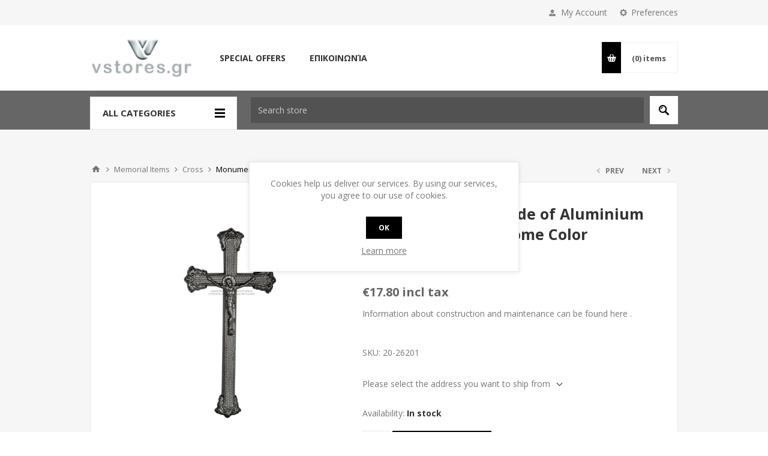

--- FILE ---
content_type: text/html; charset=utf-8
request_url: https://vstores.gr/en/MONUMENT-CROSS-MADE-OF-ALUMINIUM-IN-MARTELL-BLACK-CHROME-COLOR-55617
body_size: 24140
content:
<!DOCTYPE html>
<html lang="en"  class="html-product-details-page">
<head>
    <title>Vstores.gr. &#x3A3;&#x3C4;&#x3B1;&#x3C5;&#x3C1;&#x3CC;&#x3C2; &#x39C;&#x3BD;&#x3B7;&#x3BC;&#x3B5;&#x3AF;&#x3BF;&#x3C5; &#x391;&#x3C0;&#x3CC; &#x391;&#x3BB;&#x3BF;&#x3C5;&#x3BC;&#x3AF;&#x3BD;&#x3B9;&#x3BF; &#x3A3;&#x3B5; &#x391;&#x3C0;&#x3CC;&#x3C7;&#x3C1;&#x3C9;&#x3C3;&#x3B7; &#x39C;&#x3B1;&#x3C1;&#x3C4;&#x3B5;&#x3BB;&#x3AD; &#x39C;&#x3B1;&#x3CD;&#x3C1;&#x3BF; &#x3A7;&#x3C1;&#x3CE;&#x3BC;&#x3B9;&#x3BF;</title>
    <meta http-equiv="Content-type" content="text/html;charset=UTF-8" />
    <meta name="description" content="&#x3A3;&#x3C4;&#x3B1;&#x3C5;&#x3C1;&#x3CC;&#x3C2; &#x39C;&#x3BD;&#x3B7;&#x3BC;&#x3B5;&#x3AF;&#x3BF;&#x3C5; &#x391;&#x3C0;&#x3CC; &#x391;&#x3BB;&#x3BF;&#x3C5;&#x3BC;&#x3AF;&#x3BD;&#x3B9;&#x3BF; &#x3A3;&#x3B5; &#x391;&#x3C0;&#x3CC;&#x3C7;&#x3C1;&#x3C9;&#x3C3;&#x3B7; &#x39C;&#x3B1;&#x3C1;&#x3C4;&#x3B5;&#x3BB;&#x3AD; &#x39C;&#x3B1;&#x3CD;&#x3C1;&#x3BF; &#x3A7;&#x3C1;&#x3CE;&#x3BC;&#x3B9;&#x3BF;" />
    <meta name="keywords" content="&#x3A3;&#x3C4;&#x3B1;&#x3C5;&#x3C1;&#x3CC;&#x3C2;,&#x39C;&#x3BD;&#x3B7;&#x3BC;&#x3B5;&#x3AF;&#x3BF;&#x3C5;,&#x391;&#x3C0;&#x3CC;,&#x391;&#x3BB;&#x3BF;&#x3C5;&#x3BC;&#x3AF;&#x3BD;&#x3B9;&#x3BF;,&#x3A3;&#x3B5;,&#x391;&#x3C0;&#x3CC;&#x3C7;&#x3C1;&#x3C9;&#x3C3;&#x3B7;,&#x39C;&#x3B1;&#x3C1;&#x3C4;&#x3B5;&#x3BB;&#x3AD;,&#x39C;&#x3B1;&#x3CD;&#x3C1;&#x3BF;,&#x3A7;&#x3C1;&#x3CE;&#x3BC;&#x3B9;&#x3BF;" />
    <meta name="generator" content="nopCommerce" />
    <meta name="viewport" content="width=device-width, initial-scale=1.0, user-scalable=0, minimum-scale=1.0, maximum-scale=1.0" />
    <link href='https://fonts.googleapis.com/css?family=Open+Sans:400,300,700&display=swap' rel='stylesheet' type='text/css'>
    <meta property="og:type" content="product" />
<meta property="og:title" content="Monument Cross made of Aluminium in Martell black Chrome Color" />
<meta property="og:description" content="&#x3A3;&#x3C4;&#x3B1;&#x3C5;&#x3C1;&#x3CC;&#x3C2; &#x39C;&#x3BD;&#x3B7;&#x3BC;&#x3B5;&#x3AF;&#x3BF;&#x3C5; &#x391;&#x3C0;&#x3CC; &#x391;&#x3BB;&#x3BF;&#x3C5;&#x3BC;&#x3AF;&#x3BD;&#x3B9;&#x3BF; &#x3A3;&#x3B5; &#x391;&#x3C0;&#x3CC;&#x3C7;&#x3C1;&#x3C9;&#x3C3;&#x3B7; &#x39C;&#x3B1;&#x3C1;&#x3C4;&#x3B5;&#x3BB;&#x3AD; &#x39C;&#x3B1;&#x3CD;&#x3C1;&#x3BF; &#x3A7;&#x3C1;&#x3CE;&#x3BC;&#x3B9;&#x3BF;" />
<meta property="og:image" content="https://vstores.gr/images/thumbs/0054919_MTRL5214-1_550.jpeg" />
<meta property="og:image:url" content="https://vstores.gr/images/thumbs/0054919_MTRL5214-1_550.jpeg" />
<meta property="og:url" content="https://vstores.gr/en/MONUMENT-CROSS-MADE-OF-ALUMINIUM-IN-MARTELL-BLACK-CHROME-COLOR-55617" />
<meta property="og:site_name" content="VStores.gr" />
<meta property="twitter:card" content="summary" />
<meta property="twitter:site" content="VStores.gr" />
<meta property="twitter:title" content="Monument Cross made of Aluminium in Martell black Chrome Color" />
<meta property="twitter:description" content="&#x3A3;&#x3C4;&#x3B1;&#x3C5;&#x3C1;&#x3CC;&#x3C2; &#x39C;&#x3BD;&#x3B7;&#x3BC;&#x3B5;&#x3AF;&#x3BF;&#x3C5; &#x391;&#x3C0;&#x3CC; &#x391;&#x3BB;&#x3BF;&#x3C5;&#x3BC;&#x3AF;&#x3BD;&#x3B9;&#x3BF; &#x3A3;&#x3B5; &#x391;&#x3C0;&#x3CC;&#x3C7;&#x3C1;&#x3C9;&#x3C3;&#x3B7; &#x39C;&#x3B1;&#x3C1;&#x3C4;&#x3B5;&#x3BB;&#x3AD; &#x39C;&#x3B1;&#x3CD;&#x3C1;&#x3BF; &#x3A7;&#x3C1;&#x3CE;&#x3BC;&#x3B9;&#x3BF;" />
<meta property="twitter:image" content="https://vstores.gr/images/thumbs/0054919_MTRL5214-1_550.jpeg" />
<meta property="twitter:url" content="https://vstores.gr/en/MONUMENT-CROSS-MADE-OF-ALUMINIUM-IN-MARTELL-BLACK-CHROME-COLOR-55617" />

    

    

<style>

    .product-details-page .full-description {
        display: none;
    }
    .product-details-page .ui-tabs .full-description {
        display: block;
    }
    .product-details-page .tabhead-full-description {
        display: none;
    }
    

    .product-details-page .product-specs-box {
        display: none;
    }
    .product-details-page .ui-tabs .product-specs-box {
        display: block;
    }
    .product-details-page .ui-tabs .product-specs-box .title {
        display: none;
    }
    

    .product-details-page .product-no-reviews,
    .product-details-page .product-review-links {
        display: none;
    }
    </style><!-- Global site tag (gtag.js) - Google Analytics -->
                <script async src='https://www.googletagmanager.com/gtag/js?id=UA-71703085-1'></script>
                <script>
                  window.dataLayer = window.dataLayer || [];
                  function gtag(){dataLayer.push(arguments);}
                  gtag('js', new Date());

                  gtag('config', 'UA-71703085-1');
                  
                </script>

    



    <link href="/Themes/Pavilion/Content/css/styles.css" rel="stylesheet" type="text/css" />
<link href="/Themes/Pavilion/Content/css/tables.css" rel="stylesheet" type="text/css" />
<link href="/Themes/Pavilion/Content/css/mobile.css" rel="stylesheet" type="text/css" />
<link href="/Themes/Pavilion/Content/css/480.css" rel="stylesheet" type="text/css" />
<link href="/Themes/Pavilion/Content/css/768.css" rel="stylesheet" type="text/css" />
<link href="/Themes/Pavilion/Content/css/1024.css" rel="stylesheet" type="text/css" />
<link href="/Themes/Pavilion/Content/css/1280.css" rel="stylesheet" type="text/css" />
<link href="/Plugins/SevenSpikes.Core/Styles/perfect-scrollbar.min.css" rel="stylesheet" type="text/css" />
<link href="/Plugins/SevenSpikes.Nop.Plugins.PrevNextProduct/Themes/Pavilion/Content/prevnextproduct.css" rel="stylesheet" type="text/css" />
<link href="/Plugins/SevenSpikes.Nop.Plugins.CloudZoom/Themes/Pavilion/Content/cloud-zoom/CloudZoom.css" rel="stylesheet" type="text/css" />
<link href="/Plugins/SevenSpikes.Nop.Plugins.CloudZoom/Styles/carousel/slick-slider-1.6.0.css" rel="stylesheet" type="text/css" />
<link href="/Plugins/SevenSpikes.Nop.Plugins.CloudZoom/Themes/Pavilion/Content/carousel/carousel.css" rel="stylesheet" type="text/css" />
<link href="/lib/magnific-popup/magnific-popup.css" rel="stylesheet" type="text/css" />
<link href="/Plugins/SevenSpikes.Nop.Plugins.NopQuickTabs/Themes/Pavilion/Content/QuickTabs.css" rel="stylesheet" type="text/css" />
<link href="/Plugins/SevenSpikes.Nop.Plugins.MegaMenu/Themes/Pavilion/Content/MegaMenu.css" rel="stylesheet" type="text/css" />
<link href="/Plugins/SevenSpikes.Nop.Plugins.InstantSearch/Themes/Pavilion/Content/InstantSearch.css" rel="stylesheet" type="text/css" />
<link href="/Plugins/SevenSpikes.Nop.Plugins.AjaxCart/Themes/Pavilion/Content/ajaxCart.css" rel="stylesheet" type="text/css" />
<link href="/Plugins/SevenSpikes.Nop.Plugins.ProductRibbons/Styles/Ribbons.common.css" rel="stylesheet" type="text/css" />
<link href="/Plugins/SevenSpikes.Nop.Plugins.ProductRibbons/Themes/Pavilion/Content/Ribbons.css" rel="stylesheet" type="text/css" />
<link href="/Plugins/SevenSpikes.Nop.Plugins.QuickView/Themes/Pavilion/Content/QuickView.css" rel="stylesheet" type="text/css" />
<link href="/lib/fineuploader/fine-uploader.min.css" rel="stylesheet" type="text/css" />
<link href="/Themes/Pavilion/Content/css/theme.custom-1.css?v=15" rel="stylesheet" type="text/css" />

    
    <link rel="canonical" href="https://vstores.gr/en/monument-cross-made-of-aluminium-in-martell-black-chrome-color-55617" />

    
    
    
    
    <!--Powered by nopCommerce - https://www.nopCommerce.com-->
</head>
<body class="notAndroid23 product-details-page-body ">
    



<div class="ajax-loading-block-window" style="display: none">
</div>
<div id="dialog-notifications-success" title="Notification" style="display:none;">
</div>
<div id="dialog-notifications-error" title="Error" style="display:none;">
</div>
<div id="dialog-notifications-warning" title="Warning" style="display:none;">
</div>
<div id="bar-notification" class="bar-notification-container" data-close="Close">
</div>



<!--[if lte IE 8]>
    <div style="clear:both;height:59px;text-align:center;position:relative;">
        <a href="http://www.microsoft.com/windows/internet-explorer/default.aspx" target="_blank">
            <img src="/Themes/Pavilion/Content/img/ie_warning.jpg" height="42" width="820" alt="You are using an outdated browser. For a faster, safer browsing experience, upgrade for free today." />
        </a>
    </div>
<![endif]-->


<div class="master-wrapper-page ">
    


<div class="header">
    

    <div class="header-upper">
        <div class="center">
            

                <div class="header-selectors-wrapper">
                    <label>Preferences</label>
                    <div class="header-selectors">
                        
                        
                        

    <div class="language-selector">
            <select id="customerlanguage" name="customerlanguage" onchange="setLocation(this.value);" aria-label="Languages selector"><option value="https://vstores.gr/en/changelanguage/3?returnUrl=%2Fen%2FMONUMENT-CROSS-MADE-OF-ALUMINIUM-IN-MARTELL-BLACK-CHROME-COLOR-55617">&#x395;&#x3BB;&#x3BB;&#x3B7;&#x3BD;&#x3B9;&#x3BA;&#x3AC;</option>
<option selected="selected" value="https://vstores.gr/en/changelanguage/1?returnUrl=%2Fen%2FMONUMENT-CROSS-MADE-OF-ALUMINIUM-IN-MARTELL-BLACK-CHROME-COLOR-55617">English</option>
</select>
    </div>

                        
                    </div>
                </div>
                <div class="header-selector-widget" style="display: none;"></div>
            <div class="header-links-wrapper">
                <label>My Account</label>
                


<div class="header-links">
    <ul>
        
            <li><a href="/en/register?returnUrl=%2Fen%2FMONUMENT-CROSS-MADE-OF-ALUMINIUM-IN-MARTELL-BLACK-CHROME-COLOR-55617" class="ico-register">Register</a></li>
            <li><a href="/en/login?returnUrl=%2Fen%2FMONUMENT-CROSS-MADE-OF-ALUMINIUM-IN-MARTELL-BLACK-CHROME-COLOR-55617" class="ico-login " 
                   data-loginUrl="/en/login">Log in</a></li>
            <li>
                <a href="/en/wishlist" class="ico-wishlist">
                    <span class="wishlist-label">Wishlist</span>
                    <span class="wishlist-qty">(0)</span>
                </a>
            </li>
        
    </ul>
</div>

            </div>
        </div>
    </div>

    <div class="header-middle">
        <div class="center">
            <div class="header-logo">
                



<a href="/en" class="logo">


<img alt="VStores.gr" src="https://vstores.gr/images/thumbs/0054980_LOGO VSTORES_leyko FONTO.jpeg" /></a>
            </div>
            <div class="header-menu-parent">
                <div class="header-menu categories-in-side-panel">
                    <div class="close-menu">
                        <span>Close</span>
                    </div>



    <ul class="mega-menu"
        data-isRtlEnabled="false"
        data-enableClickForDropDown="false">



<li class="has-sublist root-category-items">
        <a class="with-subcategories" href="/en/memorial-items"><span>Memorial Items</span></a>

        <div class="sublist-wrap categories with-pictures fullWidth boxes-7">
            <div class="sublist">
                <div class="inner-wrap">
                    <div class="row"><div class="box">
                        <div class="picture-title-wrap">
                            <div class="title">
                                <a href="/en/chain" title="Chain"><span>Chain</span></a>
                            </div>
                            <div class="picture">
                                <a href="/en/chain" title="Show products in category Chain">
                                    <img class="lazy" alt="Picture for category Chain" src="[data-uri]" data-original="https://vstores.gr/images/thumbs/0055185_200.jpeg" />
                                </a>
                            </div>
                        </div>
                    </div><div class="box">
                        <div class="picture-title-wrap">
                            <div class="title">
                                <a href="/en/vases-monuments" title="Vases Monuments"><span>Vases Monuments</span></a>
                            </div>
                            <div class="picture">
                                <a href="/en/vases-monuments" title="Show products in category Vases Monuments">
                                    <img class="lazy" alt="Picture for category Vases Monuments" src="[data-uri]" data-original="https://vstores.gr/images/thumbs/0055184_-_200.jpeg" />
                                </a>
                            </div>
                        </div>
                    </div><div class="box">
                        <div class="picture-title-wrap">
                            <div class="title">
                                <a href="/en/letters" title="Letters"><span>Letters</span></a>
                            </div>
                            <div class="picture">
                                <a href="/en/letters" title="Show products in category Letters">
                                    <img class="lazy" alt="Picture for category Letters" src="[data-uri]" data-original="https://vstores.gr/images/thumbs/0055186_200.jpeg" />
                                </a>
                            </div>
                        </div>
                    </div><div class="box">
                        <div class="picture-title-wrap">
                            <div class="title">
                                <a href="/en/decorative" title="Decorative"><span>Decorative</span></a>
                            </div>
                            <div class="picture">
                                <a href="/en/decorative" title="Show products in category Decorative">
                                    <img class="lazy" alt="Picture for category Decorative" src="[data-uri]" data-original="https://vstores.gr/images/thumbs/0055187_-_200.jpeg" />
                                </a>
                            </div>
                        </div>
                    </div><div class="box">
                        <div class="picture-title-wrap">
                            <div class="title">
                                <a href="/en/tomb-censer" title="Tomb Censer"><span>Tomb Censer</span></a>
                            </div>
                            <div class="picture">
                                <a href="/en/tomb-censer" title="Show products in category Tomb Censer">
                                    <img class="lazy" alt="Picture for category Tomb Censer" src="[data-uri]" data-original="https://vstores.gr/images/thumbs/0055188_-_200.jpeg" />
                                </a>
                            </div>
                        </div>
                    </div><div class="box">
                        <div class="picture-title-wrap">
                            <div class="title">
                                <a href="/en/cemetery-lamp" title="Cemetery Lamp"><span>Cemetery Lamp</span></a>
                            </div>
                            <div class="picture">
                                <a href="/en/cemetery-lamp" title="Show products in category Cemetery Lamp">
                                    <img class="lazy" alt="Picture for category Cemetery Lamp" src="[data-uri]" data-original="https://vstores.gr/images/thumbs/0055189_-_200.jpeg" />
                                </a>
                            </div>
                        </div>
                    </div><div class="box">
                        <div class="picture-title-wrap">
                            <div class="title">
                                <a href="/en/case" title="Case"><span>Case</span></a>
                            </div>
                            <div class="picture">
                                <a href="/en/case" title="Show products in category Case">
                                    <img class="lazy" alt="Picture for category Case" src="[data-uri]" data-original="https://vstores.gr/images/thumbs/0055190_200.jpeg" />
                                </a>
                            </div>
                        </div>
                    </div></div><div class="row"><div class="box">
                        <div class="picture-title-wrap">
                            <div class="title">
                                <a href="/en/frame" title="Frame"><span>Frame</span></a>
                            </div>
                            <div class="picture">
                                <a href="/en/frame" title="Show products in category Frame">
                                    <img class="lazy" alt="Picture for category Frame" src="[data-uri]" data-original="https://vstores.gr/images/thumbs/0055191_-_200.jpeg" />
                                </a>
                            </div>
                        </div>
                    </div><div class="box">
                        <div class="picture-title-wrap">
                            <div class="title">
                                <a href="/en/ring" title="Ring"><span>Ring</span></a>
                            </div>
                            <div class="picture">
                                <a href="/en/ring" title="Show products in category Ring">
                                    <img class="lazy" alt="Picture for category Ring" src="[data-uri]" data-original="https://vstores.gr/images/thumbs/0055192_200.jpeg" />
                                </a>
                            </div>
                        </div>
                    </div><div class="box">
                        <div class="picture-title-wrap">
                            <div class="title">
                                <a href="/en/tub" title="Tub"><span>Tub</span></a>
                            </div>
                            <div class="picture">
                                <a href="/en/tub" title="Show products in category Tub">
                                    <img class="lazy" alt="Picture for category Tub" src="[data-uri]" data-original="https://vstores.gr/images/thumbs/0055193_200.jpeg" />
                                </a>
                            </div>
                        </div>
                    </div><div class="box">
                        <div class="picture-title-wrap">
                            <div class="title">
                                <a href="/en/cross" title="Cross"><span>Cross</span></a>
                            </div>
                            <div class="picture">
                                <a href="/en/cross" title="Show products in category Cross">
                                    <img class="lazy" alt="Picture for category Cross" src="[data-uri]" data-original="https://vstores.gr/images/thumbs/0055194_-_200.jpeg" />
                                </a>
                            </div>
                        </div>
                    </div><div class="box">
                        <div class="picture-title-wrap">
                            <div class="title">
                                <a href="/en/ossuaries" title="Ossuaries"><span>Ossuaries</span></a>
                            </div>
                            <div class="picture">
                                <a href="/en/ossuaries" title="Show products in category Ossuaries">
                                    <img class="lazy" alt="Picture for category Ossuaries" src="[data-uri]" data-original="https://vstores.gr/images/thumbs/0055195_200.jpeg" />
                                </a>
                            </div>
                        </div>
                    </div><div class="box">
                        <div class="picture-title-wrap">
                            <div class="title">
                                <a href="/en/paraffin-lamp" title="Paraffin Lamp"><span>Paraffin Lamp</span></a>
                            </div>
                            <div class="picture">
                                <a href="/en/paraffin-lamp" title="Show products in category Paraffin Lamp">
                                    <img class="lazy" alt="Picture for category Paraffin Lamp" src="[data-uri]" data-original="https://vstores.gr/images/thumbs/0055207_-_200.jpeg" />
                                </a>
                            </div>
                        </div>
                    </div><div class="box">
                        <div class="picture-title-wrap">
                            <div class="title">
                                <a href="/en/memorial-flip" title="Memorial Flip"><span>Memorial Flip</span></a>
                            </div>
                            <div class="picture">
                                <a href="/en/memorial-flip" title="Show products in category Memorial Flip">
                                    <img class="lazy" alt="Picture for category Memorial Flip" src="[data-uri]" data-original="https://vstores.gr/images/thumbs/0055209_-_200.jpeg" />
                                </a>
                            </div>
                        </div>
                    </div></div><div class="row"><div class="box">
                        <div class="picture-title-wrap">
                            <div class="title">
                                <a href="/en/250-PRODUCTS-MOUNTS" title="&#x392;&#x3AC;&#x3C3;&#x3B5;&#x3B9;&#x3C2; &#x3A3;&#x3C4;&#x3AE;&#x3C1;&#x3B9;&#x3BE;&#x3B7;&#x3C2; &#x3A0;&#x3C1;&#x3BF;&#x3CA;&#x3CC;&#x3BD;&#x3C4;&#x3C9;&#x3BD;"><span>&#x392;&#x3AC;&#x3C3;&#x3B5;&#x3B9;&#x3C2; &#x3A3;&#x3C4;&#x3AE;&#x3C1;&#x3B9;&#x3BE;&#x3B7;&#x3C2; &#x3A0;&#x3C1;&#x3BF;&#x3CA;&#x3CC;&#x3BD;&#x3C4;&#x3C9;&#x3BD;</span></a>
                            </div>
                            <div class="picture">
                                <a href="/en/250-PRODUCTS-MOUNTS" title="Show products in category &#x392;&#x3AC;&#x3C3;&#x3B5;&#x3B9;&#x3C2; &#x3A3;&#x3C4;&#x3AE;&#x3C1;&#x3B9;&#x3BE;&#x3B7;&#x3C2; &#x3A0;&#x3C1;&#x3BF;&#x3CA;&#x3CC;&#x3BD;&#x3C4;&#x3C9;&#x3BD;">
                                    <img class="lazy" alt="Picture for category &#x392;&#x3AC;&#x3C3;&#x3B5;&#x3B9;&#x3C2; &#x3A3;&#x3C4;&#x3AE;&#x3C1;&#x3B9;&#x3BE;&#x3B7;&#x3C2; &#x3A0;&#x3C1;&#x3BF;&#x3CA;&#x3CC;&#x3BD;&#x3C4;&#x3C9;&#x3BD;" src="[data-uri]" data-original="https://vstores.gr/images/thumbs/0055214_-_200.jpeg" />
                                </a>
                            </div>
                        </div>
                    </div><div class="box">
                        <div class="picture-title-wrap">
                            <div class="title">
                                <a href="/en/sculptuers" title="Sculptuers"><span>Sculptuers</span></a>
                            </div>
                            <div class="picture">
                                <a href="/en/sculptuers" title="Show products in category Sculptuers">
                                    <img class="lazy" alt="Picture for category Sculptuers" src="[data-uri]" data-original="https://vstores.gr/images/thumbs/0055215_200.jpeg" />
                                </a>
                            </div>
                        </div>
                    </div><div class="box">
                        <div class="picture-title-wrap">
                            <div class="title">
                                <a href="/en/porcelin" title="Porcelin"><span>Porcelin</span></a>
                            </div>
                            <div class="picture">
                                <a href="/en/porcelin" title="Show products in category Porcelin">
                                    <img class="lazy" alt="Picture for category Porcelin" src="[data-uri]" data-original="https://vstores.gr/images/thumbs/0055219_-_200.jpeg" />
                                </a>
                            </div>
                        </div>
                    </div><div class="box">
                        <div class="picture-title-wrap">
                            <div class="title">
                                <a href="/en/rest-products" title="Rest Products"><span>Rest Products</span></a>
                            </div>
                            <div class="picture">
                                <a href="/en/rest-products" title="Show products in category Rest Products">
                                    <img class="lazy" alt="Picture for category Rest Products" src="[data-uri]" data-original="https://vstores.gr/images/thumbs/0055222_-_200.jpeg" />
                                </a>
                            </div>
                        </div>
                            <ul class="subcategories">
                                    <li>
                                        <a href="/en/3101-CLEANING-PRODUCTS" title="Cleaning Products"><span>Cleaning Products</span></a>
                                    </li>
                                    <li>
                                        <a href="/en/3102-CHARCOALS" title="Charcoals"><span>Charcoals</span></a>
                                    </li>
                                    <li>
                                        <a href="/en/3103-PARAFFIN-OIL" title="Paraffin Oil"><span>Paraffin Oil</span></a>
                                    </li>

                            </ul>
                    </div><div class="empty-box"></div><div class="empty-box"></div><div class="empty-box"></div></div>
                </div>
            </div>
        </div>
</li>


<li class="has-sublist root-category-items">
        <a class="with-subcategories" href="/en/church-supplies"><span>Church Supplies</span></a>

        <div class="sublist-wrap categories with-pictures fullWidth boxes-15">
            <div class="sublist">
                <div class="inner-wrap">
                    <div class="row"><div class="box">
                        <div class="picture-title-wrap">
                            <div class="title">
                                <a href="/en/icons-2" title="Icons"><span>Icons</span></a>
                            </div>
                            <div class="picture">
                                <a href="/en/icons-2" title="Show products in category Icons">
                                    <img class="lazy" alt="Picture for category Icons" src="[data-uri]" data-original="https://vstores.gr/images/thumbs/0055170_130.jpeg" />
                                </a>
                            </div>
                        </div>
                    </div><div class="box">
                        <div class="picture-title-wrap">
                            <div class="title">
                                <a href="/en/consumables-kinds" title="Consumables Kinds"><span>Consumables Kinds</span></a>
                            </div>
                            <div class="picture">
                                <a href="/en/consumables-kinds" title="Show products in category Consumables Kinds">
                                    <img class="lazy" alt="Picture for category Consumables Kinds" src="[data-uri]" data-original="https://vstores.gr/images/thumbs/0055056_-_130.png" />
                                </a>
                            </div>
                        </div>
                            <ul class="subcategories">
                                    <li>
                                        <a href="/en/236-INCENSE-CHARCOALS" title="Incense Charcoals"><span>Incense Charcoals</span></a>
                                    </li>
                                    <li>
                                        <a href="/en/254-CANDLES" title="Candles"><span>Candles</span></a>
                                    </li>
                                    <li>
                                        <a href="/en/wicks" title="Wicks"><span>Wicks</span></a>
                                    </li>
                                    <li>
                                        <a href="/en/136-CANDLE-CUPS" title="Candle Cups"><span>Candle Cups</span></a>
                                    </li>
                                    <li>
                                        <a href="/en/float-cork" title="Float Cork"><span>Float Cork</span></a>
                                    </li>
                                    <li>
                                        <a href="/en/incense" title="Incense"><span>Incense</span></a>
                                    </li>

                            </ul>
                    </div><div class="box">
                        <div class="picture-title-wrap">
                            <div class="title">
                                <a href="/en/church-holy-items" title="Church Holy Items"><span>Church Holy Items</span></a>
                            </div>
                            <div class="picture">
                                <a href="/en/church-holy-items" title="Show products in category Church Holy Items">
                                    <img class="lazy" alt="Picture for category Church Holy Items" src="[data-uri]" data-original="https://vstores.gr/images/thumbs/0053044_-_130.jpeg" />
                                </a>
                            </div>
                        </div>
                            <ul class="subcategories">
                                    <li>
                                        <a href="/en/gospers" title="Gospers"><span>Gospers</span></a>
                                    </li>
                                    <li>
                                        <a href="/en/chalices" title="Chalices"><span>Chalices</span></a>
                                    </li>
                                    <li>
                                        <a href="/en/sleepless-candles" title="Sleepless Candles"><span>Sleepless Candles</span></a>
                                    </li>
                                    <li>
                                        <a href="/en/blessing-cross" title="Blessing Cross"><span>Blessing Cross</span></a>
                                    </li>
                                    <li>
                                        <a href="/en/266-HOLY-MYRON-POTS" title="Holy Myron Pots"><span>Holy Myron Pots</span></a>
                                    </li>
                                    <li>
                                        <a href="/en/church-censer" title="Church Censer"><span>Church Censer</span></a>
                                    </li>
                                    <li>
                                        <a href="/en/church-candles" title="Church Candles"><span>Church Candles</span></a>
                                    </li>
                                    <li>
                                        <a href="/en/133-SPRINKLERS" title="Sprinklers"><span>Sprinklers</span></a>
                                    </li>
                                    <li>
                                        <a href="/en/tabernacles" title="Tabernacles"><span>Tabernacles</span></a>
                                    </li>
                                    <li>
                                        <a href="/en/138-CHALICE-SET-VEILS" title="Chalice Set Veils"><span>Chalice Set Veils</span></a>
                                    </li>
                                    <li>
                                        <a href="/en/145-HOLY-COMMUNION" title="Holy Communion"><span>Holy Communion</span></a>
                                    </li>

                            </ul>
                    </div><div class="box">
                        <div class="picture-title-wrap">
                            <div class="title">
                                <a href="/en/2202-CHURCH-EQUIPMENT" title="Church Equipment"><span>Church Equipment</span></a>
                            </div>
                            <div class="picture">
                                <a href="/en/2202-CHURCH-EQUIPMENT" title="Show products in category Church Equipment">
                                    <img class="lazy" alt="Picture for category Church Equipment" src="[data-uri]" data-original="https://vstores.gr/images/thumbs/0044188_MTRCATEGORY98_130.jpeg" />
                                </a>
                            </div>
                        </div>
                            <ul class="subcategories">
                                    <li>
                                        <a href="/en/205-OFFICE-DESK" title="Office Desk"><span>Office Desk</span></a>
                                    </li>
                                    <li>
                                        <a href="/en/213-CANDLELABRUMS" title="Candlelabrums"><span>Candlelabrums</span></a>
                                    </li>
                                    <li>
                                        <a href="/en/223-CHURCH-LIGHTS" title="Church Lights"><span>Church Lights</span></a>
                                    </li>
                                    <li>
                                        <a href="/en/231-CANDLESTICKS" title="Candlesticks"><span>Candlesticks</span></a>
                                    </li>
                                    <li>
                                        <a href="/en/232-STANDS" title="Stands"><span>Stands</span></a>
                                    </li>
                                    <li>
                                        <a href="/en/233-CANDELABRUM" title="Candelabrum"><span>Candelabrum</span></a>
                                    </li>
                                    <li>
                                        <a href="/en/239-COUNTERWEIGHT" title="Counterweight"><span>Counterweight</span></a>
                                    </li>
                                    <li>
                                        <a href="/en/252-BOOK-STANDS-FOR-CHALICES" title="Book stands for Chalices"><span>Book stands for Chalices</span></a>
                                    </li>
                                    <li>
                                        <a href="/en/261-CORD-CORRIDOR" title="Cord Corridor"><span>Cord Corridor</span></a>
                                    </li>
                                    <li>
                                        <a href="/en/139-CANDLES-RIBBONS" title="Candles Ribbons"><span>Candles Ribbons</span></a>
                                    </li>
                                    <li>
                                        <a href="/en/140-HOLY-ICON-STANDS" title="Holy Icon Stands"><span>Holy Icon Stands</span></a>
                                    </li>
                                    <li>
                                        <a href="/en/146-CASE-FOR-CANDLES" title="Case for Candles"><span>Case for Candles</span></a>
                                    </li>
                                    <li>
                                        <a href="/en/147-CONTAINER-FOR-CANDLE" title="Container for Candle"><span>Container for Candle</span></a>
                                    </li>
                                    <li>
                                        <a href="/en/226-HOOKED" title="Hooked"><span>Hooked</span></a>
                                    </li>

                            </ul>
                    </div><div class="box">
                        <div class="picture-title-wrap">
                            <div class="title">
                                <a href="/en/woodcut" title="Woodcut"><span>Woodcut</span></a>
                            </div>
                            <div class="picture">
                                <a href="/en/woodcut" title="Show products in category Woodcut">
                                    <img class="lazy" alt="Picture for category Woodcut" src="[data-uri]" data-original="https://vstores.gr/images/thumbs/0052870_130.jpeg" />
                                </a>
                            </div>
                        </div>
                            <ul class="subcategories">
                                    <li>
                                        <a href="/en/214-EPITAPH" title="Epitaph"><span>Epitaph</span></a>
                                    </li>
                                    <li>
                                        <a href="/en/249-PROTHESIS" title="Prothesis"><span>Prothesis</span></a>
                                    </li>
                                    <li>
                                        <a href="/en/267-SOLEAS" title="Soleas"><span>Soleas</span></a>
                                    </li>
                                    <li>
                                        <a href="/en/123-CANDLE-STANDS" title="Candle Stands"><span>Candle Stands</span></a>
                                    </li>
                                    <li>
                                        <a href="/en/124-PEWS-STALLS" title="Pews Stalls"><span>Pews Stalls</span></a>
                                    </li>
                                    <li>
                                        <a href="/en/125-ARMCHAIR" title="Armchair"><span>Armchair</span></a>
                                    </li>
                                    <li>
                                        <a href="/en/126-SHOWCASE" title="Showcase"><span>Showcase</span></a>
                                    </li>
                                    <li>
                                        <a href="/en/129-CHAIR" title="Chair"><span>Chair</span></a>
                                    </li>
                                    <li>
                                        <a href="/en/143-THRONE" title="Throne"><span>Throne</span></a>
                                    </li>

                            </ul>
                    </div><div class="box">
                        <div class="picture-title-wrap">
                            <div class="title">
                                <a href="/en/books" title="Books"><span>Books</span></a>
                            </div>
                            <div class="picture">
                                <a href="/en/books" title="Show products in category Books">
                                    <img class="lazy" alt="Picture for category Books" src="[data-uri]" data-original="https://vstores.gr/images/thumbs/0054605_130.png" />
                                </a>
                            </div>
                        </div>
                    </div><div class="empty-box"></div><div class="empty-box"></div><div class="empty-box"></div><div class="empty-box"></div><div class="empty-box"></div><div class="empty-box"></div><div class="empty-box"></div><div class="empty-box"></div><div class="empty-box"></div></div>
                </div>
            </div>
        </div>
</li>


<li class="has-sublist root-category-items">
        <a class="with-subcategories" href="/en/household-items"><span>Household Items</span></a>

        <div class="sublist-wrap categories with-pictures fullWidth boxes-15">
            <div class="sublist">
                <div class="inner-wrap">
                    <div class="row"><div class="box">
                        <div class="picture-title-wrap">
                            <div class="title">
                                <a href="/en/house-candles" title="House Candles"><span>House Candles</span></a>
                            </div>
                            <div class="picture">
                                <a href="/en/house-candles" title="Show products in category House Candles">
                                    <img class="lazy" alt="Picture for category House Candles" src="[data-uri]" data-original="https://vstores.gr/images/thumbs/0055182_-_150.jpeg" />
                                </a>
                            </div>
                        </div>
                    </div><div class="box">
                        <div class="picture-title-wrap">
                            <div class="title">
                                <a href="/en/perfumed-incense" title="Perfumed incense"><span>Perfumed incense</span></a>
                            </div>
                            <div class="picture">
                                <a href="/en/perfumed-incense" title="Show products in category Perfumed incense">
                                    <img class="lazy" alt="Picture for category Perfumed incense" src="[data-uri]" data-original="https://vstores.gr/images/thumbs/0055183_-_150.jpeg" />
                                </a>
                            </div>
                        </div>
                    </div><div class="box">
                        <div class="picture-title-wrap">
                            <div class="title">
                                <a href="/en/121-FLOAT-CORK" title="Float Cork"><span>Float Cork</span></a>
                            </div>
                            <div class="picture">
                                <a href="/en/121-FLOAT-CORK" title="Show products in category Float Cork">
                                    <img class="lazy" alt="Picture for category Float Cork" src="[data-uri]" data-original="https://vstores.gr/images/thumbs/0044138_MTRCATEGORY83_150.jpeg" />
                                </a>
                            </div>
                        </div>
                    </div><div class="box">
                        <div class="picture-title-wrap">
                            <div class="title">
                                <a href="/en/122-HOUSE-CENCER" title="House Cencer"><span>House Cencer</span></a>
                            </div>
                            <div class="picture">
                                <a href="/en/122-HOUSE-CENCER" title="Show products in category House Cencer">
                                    <img class="lazy" alt="Picture for category House Cencer" src="[data-uri]" data-original="https://vstores.gr/images/thumbs/0044238_MTRCATEGORY84_150.jpeg" />
                                </a>
                            </div>
                        </div>
                    </div><div class="box">
                        <div class="picture-title-wrap">
                            <div class="title">
                                <a href="/en/144-STAMP-FOR-HOLY-BREAD" title="Stamp for Holy Bread"><span>Stamp for Holy Bread</span></a>
                            </div>
                            <div class="picture">
                                <a href="/en/144-STAMP-FOR-HOLY-BREAD" title="Show products in category Stamp for Holy Bread">
                                    <img class="lazy" alt="Picture for category Stamp for Holy Bread" src="[data-uri]" data-original="https://vstores.gr/images/thumbs/0004752_MTRCATEGORY87_150.jpeg" />
                                </a>
                            </div>
                        </div>
                    </div><div class="box">
                        <div class="picture-title-wrap">
                            <div class="title">
                                <a href="/en/211-PARAFINE-OIL" title="Parafine Oil"><span>Parafine Oil</span></a>
                            </div>
                            <div class="picture">
                                <a href="/en/211-PARAFINE-OIL" title="Show products in category Parafine Oil">
                                    <img class="lazy" alt="Picture for category Parafine Oil" src="[data-uri]" data-original="https://vstores.gr/images/thumbs/0000965_MTRCATEGORY89_150.jpeg" />
                                </a>
                            </div>
                        </div>
                    </div><div class="box">
                        <div class="picture-title-wrap">
                            <div class="title">
                                <a href="/en/charcoals" title="Charcoals"><span>Charcoals</span></a>
                            </div>
                            <div class="picture">
                                <a href="/en/charcoals" title="Show products in category Charcoals">
                                    <img class="lazy" alt="Picture for category Charcoals" src="[data-uri]" data-original="https://vstores.gr/images/thumbs/0054607_150.png" />
                                </a>
                            </div>
                        </div>
                    </div><div class="box">
                        <div class="picture-title-wrap">
                            <div class="title">
                                <a href="/en/3136-CANDLE-CUPS" title="Candle Cups"><span>Candle Cups</span></a>
                            </div>
                            <div class="picture">
                                <a href="/en/3136-CANDLE-CUPS" title="Show products in category Candle Cups">
                                    <img class="lazy" alt="Picture for category Candle Cups" src="[data-uri]" data-original="https://vstores.gr/images/thumbs/0044141_MTRCATEGORY96_150.jpeg" />
                                </a>
                            </div>
                        </div>
                    </div><div class="box">
                        <div class="picture-title-wrap">
                            <div class="title">
                                <a href="/en/269-CANDLES" title="Candles"><span>Candles</span></a>
                            </div>
                            <div class="picture">
                                <a href="/en/269-CANDLES" title="Show products in category Candles">
                                    <img class="lazy" alt="Picture for category Candles" src="[data-uri]" data-original="https://vstores.gr/images/thumbs/0044190_MTRCATEGORY105_150.jpeg" />
                                </a>
                            </div>
                        </div>
                    </div><div class="box">
                        <div class="picture-title-wrap">
                            <div class="title">
                                <a href="/en/books-2" title="Books"><span>Books</span></a>
                            </div>
                            <div class="picture">
                                <a href="/en/books-2" title="Show products in category Books">
                                    <img class="lazy" alt="Picture for category Books" src="[data-uri]" data-original="https://vstores.gr/images/thumbs/0054570_MTRCATEGORY108_150.jpeg" />
                                </a>
                            </div>
                        </div>
                    </div><div class="box">
                        <div class="picture-title-wrap">
                            <div class="title">
                                <a href="/en/house-crosses" title="House Crosses"><span>House Crosses</span></a>
                            </div>
                            <div class="picture">
                                <a href="/en/house-crosses" title="Show products in category House Crosses">
                                    <img class="lazy" alt="Picture for category House Crosses" src="[data-uri]" data-original="https://vstores.gr/images/thumbs/0052883_-_150.jpeg" />
                                </a>
                            </div>
                        </div>
                    </div><div class="box">
                        <div class="picture-title-wrap">
                            <div class="title">
                                <a href="/en/icons" title="Icons"><span>Icons</span></a>
                            </div>
                            <div class="picture">
                                <a href="/en/icons" title="Show products in category Icons">
                                    <img class="lazy" alt="Picture for category Icons" src="[data-uri]" data-original="https://vstores.gr/images/thumbs/0054590_150.png" />
                                </a>
                            </div>
                        </div>
                    </div><div class="empty-box"></div><div class="empty-box"></div><div class="empty-box"></div></div>
                </div>
            </div>
        </div>
</li>

<li class=" ">

    <a href="/en/special-offers" class="" title="Special Offers" ><span> Special Offers</span></a>

</li>



<li class=" ">

    <a href="/en/%CE%B5%CF%80%CE%B9%CE%BA%CE%BF%CE%B9%CE%BD%CF%89%CE%BD%CE%AF%CE%B1" class="" title="&#x395;&#x3C0;&#x3B9;&#x3BA;&#x3BF;&#x3B9;&#x3BD;&#x3C9;&#x3BD;&#x3AF;&#x3B1;" ><span> &#x395;&#x3C0;&#x3B9;&#x3BA;&#x3BF;&#x3B9;&#x3BD;&#x3C9;&#x3BD;&#x3AF;&#x3B1;</span></a>

</li>


        
    </ul>
    <div class="menu-title"><span>Menu</span></div>
    <ul class="mega-menu-responsive">


<li class="has-sublist mega-menu-categories root-category-items">

        <a class="with-subcategories" href="/en/memorial-items"><span>Memorial Items</span></a>

        <div class="plus-button"></div>
        <div class="sublist-wrap">
            <ul class="sublist">
                <li class="back-button">
                    <span>back</span>
                </li>
                
        <li>
            <a class="lastLevelCategory" href="/en/chain" title="Chain"><span>Chain</span></a>
        </li>
        <li>
            <a class="lastLevelCategory" href="/en/vases-monuments" title="Vases Monuments"><span>Vases Monuments</span></a>
        </li>
        <li>
            <a class="lastLevelCategory" href="/en/letters" title="Letters"><span>Letters</span></a>
        </li>
        <li>
            <a class="lastLevelCategory" href="/en/decorative" title="Decorative"><span>Decorative</span></a>
        </li>
        <li>
            <a class="lastLevelCategory" href="/en/tomb-censer" title="Tomb Censer"><span>Tomb Censer</span></a>
        </li>
        <li>
            <a class="lastLevelCategory" href="/en/cemetery-lamp" title="Cemetery Lamp"><span>Cemetery Lamp</span></a>
        </li>
        <li>
            <a class="lastLevelCategory" href="/en/case" title="Case"><span>Case</span></a>
        </li>
        <li>
            <a class="lastLevelCategory" href="/en/frame" title="Frame"><span>Frame</span></a>
        </li>
        <li>
            <a class="lastLevelCategory" href="/en/ring" title="Ring"><span>Ring</span></a>
        </li>
        <li>
            <a class="lastLevelCategory" href="/en/tub" title="Tub"><span>Tub</span></a>
        </li>
        <li>
            <a class="lastLevelCategory" href="/en/cross" title="Cross"><span>Cross</span></a>
        </li>
        <li>
            <a class="lastLevelCategory" href="/en/ossuaries" title="Ossuaries"><span>Ossuaries</span></a>
        </li>
        <li>
            <a class="lastLevelCategory" href="/en/paraffin-lamp" title="Paraffin Lamp"><span>Paraffin Lamp</span></a>
        </li>
        <li>
            <a class="lastLevelCategory" href="/en/memorial-flip" title="Memorial Flip"><span>Memorial Flip</span></a>
        </li>
        <li>
            <a class="lastLevelCategory" href="/en/250-PRODUCTS-MOUNTS" title="&#x392;&#x3AC;&#x3C3;&#x3B5;&#x3B9;&#x3C2; &#x3A3;&#x3C4;&#x3AE;&#x3C1;&#x3B9;&#x3BE;&#x3B7;&#x3C2; &#x3A0;&#x3C1;&#x3BF;&#x3CA;&#x3CC;&#x3BD;&#x3C4;&#x3C9;&#x3BD;"><span>&#x392;&#x3AC;&#x3C3;&#x3B5;&#x3B9;&#x3C2; &#x3A3;&#x3C4;&#x3AE;&#x3C1;&#x3B9;&#x3BE;&#x3B7;&#x3C2; &#x3A0;&#x3C1;&#x3BF;&#x3CA;&#x3CC;&#x3BD;&#x3C4;&#x3C9;&#x3BD;</span></a>
        </li>
        <li>
            <a class="lastLevelCategory" href="/en/sculptuers" title="Sculptuers"><span>Sculptuers</span></a>
        </li>
        <li>
            <a class="lastLevelCategory" href="/en/porcelin" title="Porcelin"><span>Porcelin</span></a>
        </li>
        <li class="has-sublist">
            <a href="/en/rest-products" title="Rest Products" class="with-subcategories"><span>Rest Products</span></a>
            <div class="plus-button"></div>
            <div class="sublist-wrap">
                <ul class="sublist">
                    <li class="back-button">
                        <span>back</span>
                    </li>
                    
        <li>
            <a class="lastLevelCategory" href="/en/3101-CLEANING-PRODUCTS" title="Cleaning Products"><span>Cleaning Products</span></a>
        </li>
        <li>
            <a class="lastLevelCategory" href="/en/3102-CHARCOALS" title="Charcoals"><span>Charcoals</span></a>
        </li>
        <li>
            <a class="lastLevelCategory" href="/en/3103-PARAFFIN-OIL" title="Paraffin Oil"><span>Paraffin Oil</span></a>
        </li>


                </ul>
            </div>
        </li>

            </ul>
        </div>

</li>

<li class="has-sublist mega-menu-categories root-category-items">

        <a class="with-subcategories" href="/en/church-supplies"><span>Church Supplies</span></a>

        <div class="plus-button"></div>
        <div class="sublist-wrap">
            <ul class="sublist">
                <li class="back-button">
                    <span>back</span>
                </li>
                
        <li>
            <a class="lastLevelCategory" href="/en/icons-2" title="Icons"><span>Icons</span></a>
        </li>
        <li class="has-sublist">
            <a href="/en/consumables-kinds" title="Consumables Kinds" class="with-subcategories"><span>Consumables Kinds</span></a>
            <div class="plus-button"></div>
            <div class="sublist-wrap">
                <ul class="sublist">
                    <li class="back-button">
                        <span>back</span>
                    </li>
                    
        <li>
            <a class="lastLevelCategory" href="/en/236-INCENSE-CHARCOALS" title="Incense Charcoals"><span>Incense Charcoals</span></a>
        </li>
        <li>
            <a class="lastLevelCategory" href="/en/254-CANDLES" title="Candles"><span>Candles</span></a>
        </li>
        <li>
            <a class="lastLevelCategory" href="/en/wicks" title="Wicks"><span>Wicks</span></a>
        </li>
        <li>
            <a class="lastLevelCategory" href="/en/136-CANDLE-CUPS" title="Candle Cups"><span>Candle Cups</span></a>
        </li>
        <li>
            <a class="lastLevelCategory" href="/en/float-cork" title="Float Cork"><span>Float Cork</span></a>
        </li>
        <li>
            <a class="lastLevelCategory" href="/en/incense" title="Incense"><span>Incense</span></a>
        </li>


                </ul>
            </div>
        </li>
        <li class="has-sublist">
            <a href="/en/church-holy-items" title="Church Holy Items" class="with-subcategories"><span>Church Holy Items</span></a>
            <div class="plus-button"></div>
            <div class="sublist-wrap">
                <ul class="sublist">
                    <li class="back-button">
                        <span>back</span>
                    </li>
                    
        <li>
            <a class="lastLevelCategory" href="/en/gospers" title="Gospers"><span>Gospers</span></a>
        </li>
        <li>
            <a class="lastLevelCategory" href="/en/chalices" title="Chalices"><span>Chalices</span></a>
        </li>
        <li>
            <a class="lastLevelCategory" href="/en/sleepless-candles" title="Sleepless Candles"><span>Sleepless Candles</span></a>
        </li>
        <li>
            <a class="lastLevelCategory" href="/en/blessing-cross" title="Blessing Cross"><span>Blessing Cross</span></a>
        </li>
        <li>
            <a class="lastLevelCategory" href="/en/266-HOLY-MYRON-POTS" title="Holy Myron Pots"><span>Holy Myron Pots</span></a>
        </li>
        <li>
            <a class="lastLevelCategory" href="/en/church-censer" title="Church Censer"><span>Church Censer</span></a>
        </li>
        <li>
            <a class="lastLevelCategory" href="/en/church-candles" title="Church Candles"><span>Church Candles</span></a>
        </li>
        <li>
            <a class="lastLevelCategory" href="/en/133-SPRINKLERS" title="Sprinklers"><span>Sprinklers</span></a>
        </li>
        <li>
            <a class="lastLevelCategory" href="/en/tabernacles" title="Tabernacles"><span>Tabernacles</span></a>
        </li>
        <li>
            <a class="lastLevelCategory" href="/en/138-CHALICE-SET-VEILS" title="Chalice Set Veils"><span>Chalice Set Veils</span></a>
        </li>
        <li>
            <a class="lastLevelCategory" href="/en/145-HOLY-COMMUNION" title="Holy Communion"><span>Holy Communion</span></a>
        </li>


                </ul>
            </div>
        </li>
        <li class="has-sublist">
            <a href="/en/2202-CHURCH-EQUIPMENT" title="Church Equipment" class="with-subcategories"><span>Church Equipment</span></a>
            <div class="plus-button"></div>
            <div class="sublist-wrap">
                <ul class="sublist">
                    <li class="back-button">
                        <span>back</span>
                    </li>
                    
        <li>
            <a class="lastLevelCategory" href="/en/205-OFFICE-DESK" title="Office Desk"><span>Office Desk</span></a>
        </li>
        <li>
            <a class="lastLevelCategory" href="/en/213-CANDLELABRUMS" title="Candlelabrums"><span>Candlelabrums</span></a>
        </li>
        <li>
            <a class="lastLevelCategory" href="/en/223-CHURCH-LIGHTS" title="Church Lights"><span>Church Lights</span></a>
        </li>
        <li>
            <a class="lastLevelCategory" href="/en/231-CANDLESTICKS" title="Candlesticks"><span>Candlesticks</span></a>
        </li>
        <li>
            <a class="lastLevelCategory" href="/en/232-STANDS" title="Stands"><span>Stands</span></a>
        </li>
        <li>
            <a class="lastLevelCategory" href="/en/233-CANDELABRUM" title="Candelabrum"><span>Candelabrum</span></a>
        </li>
        <li>
            <a class="lastLevelCategory" href="/en/239-COUNTERWEIGHT" title="Counterweight"><span>Counterweight</span></a>
        </li>
        <li>
            <a class="lastLevelCategory" href="/en/252-BOOK-STANDS-FOR-CHALICES" title="Book stands for Chalices"><span>Book stands for Chalices</span></a>
        </li>
        <li>
            <a class="lastLevelCategory" href="/en/261-CORD-CORRIDOR" title="Cord Corridor"><span>Cord Corridor</span></a>
        </li>
        <li>
            <a class="lastLevelCategory" href="/en/139-CANDLES-RIBBONS" title="Candles Ribbons"><span>Candles Ribbons</span></a>
        </li>
        <li>
            <a class="lastLevelCategory" href="/en/140-HOLY-ICON-STANDS" title="Holy Icon Stands"><span>Holy Icon Stands</span></a>
        </li>
        <li>
            <a class="lastLevelCategory" href="/en/146-CASE-FOR-CANDLES" title="Case for Candles"><span>Case for Candles</span></a>
        </li>
        <li>
            <a class="lastLevelCategory" href="/en/147-CONTAINER-FOR-CANDLE" title="Container for Candle"><span>Container for Candle</span></a>
        </li>
        <li>
            <a class="lastLevelCategory" href="/en/226-HOOKED" title="Hooked"><span>Hooked</span></a>
        </li>


                </ul>
            </div>
        </li>
        <li class="has-sublist">
            <a href="/en/woodcut" title="Woodcut" class="with-subcategories"><span>Woodcut</span></a>
            <div class="plus-button"></div>
            <div class="sublist-wrap">
                <ul class="sublist">
                    <li class="back-button">
                        <span>back</span>
                    </li>
                    
        <li>
            <a class="lastLevelCategory" href="/en/214-EPITAPH" title="Epitaph"><span>Epitaph</span></a>
        </li>
        <li>
            <a class="lastLevelCategory" href="/en/249-PROTHESIS" title="Prothesis"><span>Prothesis</span></a>
        </li>
        <li>
            <a class="lastLevelCategory" href="/en/267-SOLEAS" title="Soleas"><span>Soleas</span></a>
        </li>
        <li>
            <a class="lastLevelCategory" href="/en/123-CANDLE-STANDS" title="Candle Stands"><span>Candle Stands</span></a>
        </li>
        <li>
            <a class="lastLevelCategory" href="/en/124-PEWS-STALLS" title="Pews Stalls"><span>Pews Stalls</span></a>
        </li>
        <li>
            <a class="lastLevelCategory" href="/en/125-ARMCHAIR" title="Armchair"><span>Armchair</span></a>
        </li>
        <li>
            <a class="lastLevelCategory" href="/en/126-SHOWCASE" title="Showcase"><span>Showcase</span></a>
        </li>
        <li>
            <a class="lastLevelCategory" href="/en/129-CHAIR" title="Chair"><span>Chair</span></a>
        </li>
        <li>
            <a class="lastLevelCategory" href="/en/143-THRONE" title="Throne"><span>Throne</span></a>
        </li>


                </ul>
            </div>
        </li>
        <li>
            <a class="lastLevelCategory" href="/en/books" title="Books"><span>Books</span></a>
        </li>

            </ul>
        </div>

</li>

<li class="has-sublist mega-menu-categories root-category-items">

        <a class="with-subcategories" href="/en/household-items"><span>Household Items</span></a>

        <div class="plus-button"></div>
        <div class="sublist-wrap">
            <ul class="sublist">
                <li class="back-button">
                    <span>back</span>
                </li>
                
        <li>
            <a class="lastLevelCategory" href="/en/house-candles" title="House Candles"><span>House Candles</span></a>
        </li>
        <li>
            <a class="lastLevelCategory" href="/en/perfumed-incense" title="Perfumed incense"><span>Perfumed incense</span></a>
        </li>
        <li>
            <a class="lastLevelCategory" href="/en/121-FLOAT-CORK" title="Float Cork"><span>Float Cork</span></a>
        </li>
        <li>
            <a class="lastLevelCategory" href="/en/122-HOUSE-CENCER" title="House Cencer"><span>House Cencer</span></a>
        </li>
        <li>
            <a class="lastLevelCategory" href="/en/144-STAMP-FOR-HOLY-BREAD" title="Stamp for Holy Bread"><span>Stamp for Holy Bread</span></a>
        </li>
        <li>
            <a class="lastLevelCategory" href="/en/211-PARAFINE-OIL" title="Parafine Oil"><span>Parafine Oil</span></a>
        </li>
        <li>
            <a class="lastLevelCategory" href="/en/charcoals" title="Charcoals"><span>Charcoals</span></a>
        </li>
        <li>
            <a class="lastLevelCategory" href="/en/3136-CANDLE-CUPS" title="Candle Cups"><span>Candle Cups</span></a>
        </li>
        <li>
            <a class="lastLevelCategory" href="/en/269-CANDLES" title="Candles"><span>Candles</span></a>
        </li>
        <li>
            <a class="lastLevelCategory" href="/en/books-2" title="Books"><span>Books</span></a>
        </li>
        <li>
            <a class="lastLevelCategory" href="/en/house-crosses" title="House Crosses"><span>House Crosses</span></a>
        </li>
        <li>
            <a class="lastLevelCategory" href="/en/icons" title="Icons"><span>Icons</span></a>
        </li>

            </ul>
        </div>

</li>

<li class=" ">

    <a href="/en/special-offers" class="" title="Special Offers" ><span> Special Offers</span></a>

</li>



<li class=" ">

    <a href="/en/%CE%B5%CF%80%CE%B9%CE%BA%CE%BF%CE%B9%CE%BD%CF%89%CE%BD%CE%AF%CE%B1" class="" title="&#x395;&#x3C0;&#x3B9;&#x3BA;&#x3BF;&#x3B9;&#x3BD;&#x3C9;&#x3BD;&#x3AF;&#x3B1;" ><span> &#x395;&#x3C0;&#x3B9;&#x3BA;&#x3BF;&#x3B9;&#x3BD;&#x3C9;&#x3BD;&#x3AF;&#x3B1;</span></a>

</li>


        
    </ul>

                </div>
            </div>
            <div class="flyout-cart-wrapper" id="flyout-cart">
    <a href="/en/cart" class="cart-trigger">
        <span class="cart-qty">(0)</span>
        <span class="cart-label">items</span>
    </a>
    <div class="flyout-cart">
        <div class="mini-shopping-cart">
            <div class="count">
You have no items in your shopping cart.            </div>
        </div>
    </div>
</div>

        </div>
    </div>
    
    <div class="header-lower">
        <div class="center">
                <span class="category-navigation-title">All Categories</span>
                    <div class="category-navigation-list-wrapper">
                        <ul class="category-navigation-list sticky-flyout"></ul>
                    </div>
            <div class="search-box store-search-box ">
                <form method="get" id="small-search-box-form" action="/en/search">
        <input type="text" class="search-box-text" id="small-searchterms" autocomplete="off" name="q" placeholder="Search store" aria-label="Search store" />



<input type="hidden" class="instantSearchResourceElement"
       data-highlightFirstFoundElement="false"
       data-minKeywordLength="3"
       data-defaultProductSortOption="0"
       data-instantSearchUrl="/en/instantSearchFor"
       data-searchPageUrl="/en/search"
       data-searchInProductDescriptions="true"
       data-numberOfVisibleProducts="7"
       data-noResultsResourceText=" No data found."/>

        <input type="submit" class="button-1 search-box-button" value="Search"/>
            
</form>
            </div>

        </div>
    </div>
</div>


    
    <div class="overlayOffCanvas"></div>
    <div class="responsive-nav-wrapper-parent">
        <div class="responsive-nav-wrapper">
            <div class="menu-title">
                <span>Menu</span>
            </div>
            <div class="shopping-cart-link">
                <span>Shopping cart</span>
            </div>
            <div class="filters-button">
                <span>Filters</span>
            </div>
            <div class="personal-button" id="header-links-opener">
                <span>Personal menu</span>
            </div>
            <div class="preferences-button" id="header-selectors-opener">
                <span>Preferences</span>
            </div>
            <div class="search-wrap">
                <span>Search</span>
            </div>
        </div>
    </div>
    <div class="master-wrapper-content">
        



<div class="ajaxCartInfo" data-getAjaxCartButtonUrl="/NopAjaxCart/GetAjaxCartButtonsAjax"
     data-productPageAddToCartButtonSelector=".add-to-cart-button"
     data-productBoxAddToCartButtonSelector="button.product-box-add-to-cart-button"
     data-productBoxProductItemElementSelector=".product-item"
     data-useNopNotification="False"
     data-nopNotificationCartResource="The product has been added to your &lt;a href=&quot;/en/cart&quot;&gt;shopping cart&lt;/a&gt;"
     data-nopNotificationWishlistResource="The product has been added to your &lt;a href=&quot;/en/wishlist&quot;&gt;wishlist&lt;/a&gt;"
     data-enableOnProductPage="True"
     data-enableOnCatalogPages="True"
     data-miniShoppingCartQuatityFormattingResource="({0})"
     data-miniWishlistQuatityFormattingResource="({0})"
     data-addToWishlistButtonSelector="input.add-to-wishlist-button">
</div>

<input id="addProductVariantToCartUrl" name="addProductVariantToCartUrl" type="hidden" value="/en/AddProductFromProductDetailsPageToCartAjax" />
<input id="addProductToCartUrl" name="addProductToCartUrl" type="hidden" value="/en/AddProductToCartAjax" />
<input id="miniShoppingCartUrl" name="miniShoppingCartUrl" type="hidden" value="/en/MiniShoppingCart" />
<input id="flyoutShoppingCartUrl" name="flyoutShoppingCartUrl" type="hidden" value="/en/NopAjaxCartFlyoutShoppingCart" />
<input id="checkProductAttributesUrl" name="checkProductAttributesUrl" type="hidden" value="/en/CheckIfProductOrItsAssociatedProductsHasAttributes" />
<input id="getMiniProductDetailsViewUrl" name="getMiniProductDetailsViewUrl" type="hidden" value="/en/GetMiniProductDetailsView" />
<input id="flyoutShoppingCartPanelSelector" name="flyoutShoppingCartPanelSelector" type="hidden" value="#flyout-cart" />
<input id="shoppingCartMenuLinkSelector" name="shoppingCartMenuLinkSelector" type="hidden" value="span.cart-qty" />
<input id="wishlistMenuLinkSelector" name="wishlistMenuLinkSelector" type="hidden" value="span.wishlist-qty" />





<div id="product-ribbon-info" data-productid="5214"
     data-productboxselector=".product-item, .item-holder"
     data-productboxpicturecontainerselector=".picture, .item-picture"
     data-productpagepicturesparentcontainerselector=".product-essential"
     data-productpagebugpicturecontainerselector=".picture"
     data-retrieveproductribbonsurl="/en/RetrieveProductRibbons">
</div>


<div class="quickViewData" data-productselector=".product-item"
     data-productselectorchild=".buttons-upper"
     data-retrievequickviewurl="/en/quickviewdata"
     data-quickviewbuttontext="Quick View"
     data-quickviewbuttontitle="Quick View"
     data-isquickviewpopupdraggable="True"
     data-enablequickviewpopupoverlay="True"
     data-accordionpanelsheightstyle="content"
     data-getquickviewbuttonroute="/en/getquickviewbutton">
</div>
		


        
        <div class="breadcrumb">
            <ul itemscope itemtype="http://schema.org/BreadcrumbList">
                
                <li>
                    <span>
                        <a href="/en">
                            <span>Home</span>
                        </a>
                    </span>
                    <span class="delimiter">/</span>
                </li>
                    <li itemprop="itemListElement" itemscope itemtype="http://schema.org/ListItem">
                        <a href="/en/memorial-items" itemprop="item">
                            <span itemprop="name">Memorial Items</span>
                        </a>
                        <span class="delimiter">/</span>
                        <meta itemprop="position" content="1" />
                    </li>
                    <li itemprop="itemListElement" itemscope itemtype="http://schema.org/ListItem">
                        <a href="/en/cross" itemprop="item">
                            <span itemprop="name">Cross</span>
                        </a>
                        <span class="delimiter">/</span>
                        <meta itemprop="position" content="2" />
                    </li>
                
                <li itemprop="itemListElement" itemscope itemtype="http://schema.org/ListItem">
                    <strong class="current-item" itemprop="name">Monument Cross made of Aluminium in Martell black Chrome Color</strong>
                    <span itemprop="item" itemscope itemtype="http://schema.org/Thing" 
                          id="/en/MONUMENT-CROSS-MADE-OF-ALUMINIUM-IN-MARTELL-BLACK-CHROME-COLOR-55617">
                    </span>
                    <meta itemprop="position" content="3" />
                    
                </li>
            </ul>
    </div>


            <div class="master-column-wrapper">
            <div class="center-1">
    
    

<!--product breadcrumb-->

<div class="prev-next-wrapper">
    <div class="previous-product">
            <a href="/en/MONUMENT-CROSS-MADE-OF-ALUMINIUM-IN-MARTELL-BLACK-CHROME-COLOR-346350"><span class="previous-product-label">Prev</span><span class="previous-product-title">Monument Cross made of Alum...</span></a>
    </div>
    <div class="next-product">
            <a href="/en/MONUMENT-CROSS-MADE-OF-ALUMINIUM-IN-MARTELL-BLACK-CHROME-COLOR-52470"><span class="next-product-label">Next</span><span class="next-product-title">Monument Cross made of Alum...</span></a>
    </div>
</div>
<div class="page product-details-page">
    <div class="page-body">
        
        <form method="post" id="product-details-form" action="/en/MONUMENT-CROSS-MADE-OF-ALUMINIUM-IN-MARTELL-BLACK-CHROME-COLOR-55617">

<!--Microdata-->
<div  itemscope itemtype="http://schema.org/Product">
    <meta itemprop="name" content="Monument Cross made of Aluminium in Martell black Chrome Color"/>
    <meta itemprop="sku" content="20-26201"/>
    <meta itemprop="gtin"/>
    <meta itemprop="mpn" content="-"/>
    <meta itemprop="description" content="Information about construction and maintenance can be found &lt;a href=&quot; http://vrohidis-stores.gr/information-about-monuments-products-2 &quot;&gt;here&lt;/a&gt; ."/>
    <meta itemprop="image" content="https://vstores.gr/images/thumbs/0054919_MTRL5214-1_550.jpeg"/>
    <div itemprop="offers" itemscope itemtype="http://schema.org/Offer">
        <meta itemprop="url" content="https://vstores.gr/en/monument-cross-made-of-aluminium-in-martell-black-chrome-color-55617"/>
        <meta itemprop="price" content="17.80"/>
        <meta itemprop="priceCurrency" content="EUR"/>
        <meta itemprop="priceValidUntil"/>
                <meta itemprop="availability" content="http://schema.org/InStock"/>
    </div>
    <div itemprop="review" itemscope itemtype="http://schema.org/Review">
        <meta itemprop="author" content="ALL"/>
        <meta itemprop="url" content="/en/productreviews/5214"/>
    </div>
</div>
            <div data-productid="5214">
                <div class="product-essential">
					



        <input type="hidden" class="cloudZoomPictureThumbnailsInCarouselData"
               data-vertical="false"
               data-numvisible="5"
               data-numScrollable="5"
               data-enable-slider-arrows="true"
               data-enable-slider-dots="false"
               data-size="1"
               data-rtl="false"
               data-responsive-breakpoints-for-thumbnails="[{&quot;breakpoint&quot;:1001,&quot;settings&quot;:{&quot;slidesToShow&quot;:3, &quot;slidesToScroll&quot;:3,&quot;arrows&quot;:true,&quot;dots&quot;:false}},{&quot;breakpoint&quot;:769,&quot;settings&quot;:{&quot;slidesToShow&quot;:4,&quot;slidesToScroll&quot;:4,&quot;arrows&quot;:false,&quot;dots&quot;:true}},{&quot;breakpoint&quot;:400,&quot;settings&quot;:{&quot;slidesToShow&quot;:3,&quot;slidesToScroll&quot;:3,&quot;arrows&quot;:false,&quot;dots&quot;:true}}]"
               data-magnificpopup-counter="%curr% of %total%"
               data-magnificpopup-prev="Previous (Left arrow key)"
               data-magnificpopup-next="Next (Right arrow key)"
               data-magnificpopup-close="Close (Esc)"
               data-magnificpopup-loading="Loading..." />
    <input type="hidden" class="cloudZoomAdjustPictureOnProductAttributeValueChange"
           data-productid="5214"
           data-isintegratedbywidget="true" />
        <input type="hidden" class="cloudZoomEnableClickToZoom" />
    <div class="gallery sevenspikes-cloudzoom-gallery">
        
        <div class="picture-wrapper">
            <div class="picture" id="sevenspikes-cloud-zoom" data-zoomwindowelementid=""
                 data-selectoroftheparentelementofthecloudzoomwindow=""
                 data-defaultimagecontainerselector=".product-essential .gallery"
                 data-zoom-window-width="244"
                 data-zoom-window-height="257">
                <a href="https://vstores.gr/images/thumbs/0054919_MTRL5214-1.jpeg" data-full-image-url="https://vstores.gr/images/thumbs/0054919_MTRL5214-1.jpeg" class="picture-link" id="zoom1">
                    <img src="https://vstores.gr/images/thumbs/0054919_MTRL5214-1_550.jpeg" alt="&#x3A3;&#x3A4;&#x391;&#x3A5;&#x3A1;&#x39F;&#x3A3; &#x39C;&#x395; &#x3A3;&#x3A9;&#x39C;&#x391; &#x3A6;&#x391;&#x3A1;&#x394;&#x3A5;&#x3A3; 0.55 &#x39C;&#x391;&#x3A1;&#x3A4;. &#x39C;.&#x3A7;&#x3A1;&#x3A9;&#x39C;&#x399;&#x39F;" class="cloudzoom" id="cloudZoomImage"
                         itemprop="image" data-cloudzoom="appendSelector: &#x27;.picture-wrapper&#x27;, zoomPosition: &#x27;inside&#x27;, zoomOffsetX: 0, captionPosition: &#x27;bottom&#x27;, tintOpacity: 0, zoomWidth: 244, zoomHeight: 257, easing: 3, touchStartDelay: true, zoomFlyOut: false, disableZoom: &#x27;auto&#x27;"
                          />
                </a>
            </div>
        </div>
        
    </div>
                    <div class="overview">
                        
                        
                        <!--manufacturers-->
                        
                        <div class="product-name">
                            <h1>
                                Monument Cross made of Aluminium in Martell black Chrome Color
                            </h1>
                        </div>
                        <!--reviews-->
                            <div class="product-reviews-overview">
        <div class="product-review-box">
            <div class="rating">
                <div style="width: 0%">
                </div>
            </div>
        </div>

            <div class="product-no-reviews">
                <a href="/en/productreviews/5214">Be the first to review this product</a>
            </div>
    </div>

                        <!--price-->


    <div class="prices">
	        <div class="product-price">

                <span  id="price-value-5214" class="price-value-5214" >
                    €17.80 incl tax
                </span>
            </div>
    </div>
                        <!--rental info-->
                            <div class="short-description">
                                Information about construction and maintenance can be found <a href=" http://vrohidis-stores.gr/information-about-monuments-products-2 ">here</a> .
                            </div>
                        <!--SKU, MAN, GTIN, vendor-->
                        <div class="additional-details">
        <div class="sku" >
            <span class="label">SKU:</span>
            <span class="value" id="sku-5214">20-26201</span>
        </div>
</div>
                        <!--sample download-->
                        
                        <!--attributes-->
                        <!--gift card-->
                        <!--estimate shipping-->
                        
    <div class="product-estimate-shipping">
        <a href="#estimate-shipping-popup-5214"
           id="open-estimate-shipping-popup-5214"
           class="open-estimate-shipping-popup"
           data-effect="estimate-shipping-popup-zoom-in">
        </a>
        <div id="estimate-shipping-popup-5214" class="estimate-shipping-popup mfp-with-anim mfp-hide">
            
<div class="ship-to-title">
    <strong>Ship to</strong>
</div>

<div class="estimate-shipping-row shipping-address">
    <div class="estimate-shipping-row-item address-item">
        <div class="estimate-shipping-row">
            <select class="estimate-shipping-address-control" data-trigger="country-select" data-url="/en/country/getstatesbycountryid" data-stateprovince="#StateProvinceId" data-loading="#estimate-shipping-loading-progress" placeholder="Country" id="CountryId" name="CountryId"><option value="0">Select country</option>
<option value="37">Greece</option>
</select>
            <span class="required">*</span>
        </div>
    </div>
    <div class="estimate-shipping-row-item address-item">
        <select class="estimate-shipping-address-control" placeholder="State / province" id="StateProvinceId" name="StateProvinceId"><option value="0">Other</option>
</select>
    </div>
    <div class="estimate-shipping-row-item address-item">
        <div class="estimate-shipping-row">
            <input class="estimate-shipping-address-control" placeholder="Zip / postal code" type="text" id="ZipPostalCode" name="ZipPostalCode" value="" />
            <span class="required">*</span>
        </div>
    </div>
</div>

<div class="choose-shipping-title">
    <strong>Shipping Method</strong>
</div>

<div class="shipping-options">
    <div class="shipping-options-header">
        <div class="estimate-shipping-row">
            <div class="estimate-shipping-row-item-radio">
            </div>
            <div class="estimate-shipping-row-item shipping-item shipping-header-item">
                Name
            </div>
            <div class="estimate-shipping-row-item shipping-item shipping-header-item">
                Estimated Delivery
            </div>
            <div class="estimate-shipping-row-item shipping-item shipping-header-item">
                Price
            </div>
        </div>
    </div>
    <div class="shipping-options-body">
        <div class="no-shipping-options">No shipping options</div>
    </div>
</div>

<div class="apply-shipping-button-container">
    <input type="button" value="Apply" class="button-2 apply-shipping-button" />
    <div class="message-failure"></div>
</div>
        </div>
    </div>
    

                        <!--availability-->
                            <div class="availability">
            <div class="stock">
                <span class="label">Availability:</span>
                <span class="value" id="stock-availability-value-5214">In stock</span>
            </div>
        
    </div>

                        <!--add to cart-->
    <div class="add-to-cart">
            <div class="add-to-cart-panel">
                <label class="qty-label" for="addtocart_5214_EnteredQuantity">Qty:</label>
                    <input id="product_enteredQuantity_5214" class="qty-input" type="text" aria-label="Enter a quantity" data-val="true" data-val-required="The Qty field is required." name="addtocart_5214.EnteredQuantity" value="1" />
                    
                    <input type="button" id="add-to-cart-button-5214" class="button-1 add-to-cart-button" value="Add to cart" data-productid="5214" onclick="AjaxCart.addproducttocart_details('/en/addproducttocart/details/5214/1', '#product-details-form');return false;" />
            </div>
        
    </div>
                        <!--wishlist, compare, email a friend-->
                        <div class="overview-buttons">
                            
    <div class="add-to-wishlist">
        <input type="button" id="add-to-wishlist-button-5214" class="button-2 add-to-wishlist-button" value="Add to wishlist" data-productid="5214" onclick="AjaxCart.addproducttocart_details('/en/addproducttocart/details/5214/2', '#product-details-form');return false;"/>
    </div>
                                <div class="compare-products">
        <input type="button" value="Add to compare list" class="button-2 add-to-compare-list-button" onclick="AjaxCart.addproducttocomparelist('/compareproducts/add/5214');return false;" />
    </div>

                                <div class="email-a-friend">
        <input type="button" value="Email a friend" class="button-2 email-a-friend-button" onclick="setLocation('/en/productemailafriend/5214')" />
    </div>

                            
                        </div>
                        
                    </div>
                    <div class="overview-bottom">
                        <!--sharing-->




<div class="product-social-buttons">
    <label>Share:</label>
    <ul class="social-sharing">
        <li class="twitter">
            <!-- Twitter -->
            <a href="javascript:openShareWindow('https://twitter.com/share?url=https://vstores.gr/MONUMENT-CROSS-MADE-OF-ALUMINIUM-IN-MARTELL-BLACK-CHROME-COLOR-55617')">
                <span class="flip"></span>
                <span class="flop"></span>
            </a>
        </li>
        <li class="facebook">
            <!-- Facebook -->
            <a href="javascript:openShareWindow('https://www.facebook.com/sharer.php?u=https://vstores.gr/MONUMENT-CROSS-MADE-OF-ALUMINIUM-IN-MARTELL-BLACK-CHROME-COLOR-55617')">
                <span class="flip"></span>
                <span class="flop"></span>
            </a>
        </li>
        <li class="pinterest">
            <!-- Pinterest -->
            <a href="javascript:void((function(){var e=document.createElement('script');e.setAttribute('type','text/javascript');e.setAttribute('charset','UTF-8');e.setAttribute('src','https://assets.pinterest.com/js/pinmarklet.js?r='+Math.random()*99999999);document.body.appendChild(e)})());">
                <span class="flip"></span>
                <span class="flop"></span>
            </a>
        </li>
    </ul>

    
</div>
                        <!--delivery-->
                        
                    </div>
					
                </div>
                

                    <div class="one-column-wrapper">
                        


    <div id="quickTabs" class="productTabs "
         data-ajaxEnabled="false"
         data-productReviewsAddNewUrl="/ProductTab/ProductReviewsTabAddNew/5214"
         data-productContactUsUrl="/ProductTab/ProductContactUsTabAddNew/5214"
         data-couldNotLoadTabErrorMessage="Couldn&#x27;t load this tab.">
        
<div class="productTabs-header">
    <ul>
            <li>
                <a href="#quickTab-specifications">Specifications</a>
            </li>
            <li>
                <a href="#quickTab-reviews">Reviews</a>
            </li>
            <li>
                <a href="#quickTab-contact_us">Contact Us</a>
            </li>
    </ul>
</div>
<div class="productTabs-body">
        <div id="quickTab-specifications">
            
    <div class="product-specs-box">
        <div class="title">
            <strong>Products specifications</strong>
        </div>
        <div class="table-wrapper">
            <table class="data-table">
                <colgroup>
                    <col width="25%" />
                    <col />
                </colgroup>
                <tbody>
                        <tr  class="odd">
                            <td class="spec-name">
                                &#x3A5;&#x3BB;&#x3B9;&#x3BA;&#x3CC;
                            </td>
                            <td class="spec-value">
Αλουμίνιο                            </td>
                        </tr>
                        <tr  class="even">
                            <td class="spec-name">
                                &#x392;&#x3B1;&#x3C6;&#x3AE;
                            </td>
                            <td class="spec-value">
Μαρτελέ Μαύρο - Χρώμιο                            </td>
                        </tr>
                        <tr  class="odd">
                            <td class="spec-name">
                                &#x3A3;&#x3C7;&#x3AD;&#x3B4;&#x3B9;&#x3BF;
                            </td>
                            <td class="spec-value">
Με Εσταυρωμένο                            </td>
                        </tr>
                        <tr  class="even">
                            <td class="spec-name">
                                &#x3A7;&#x3B1;&#x3C1;&#x3B1;&#x3BA;&#x3C4;&#x3B7;&#x3C1;&#x3B9;&#x3C3;&#x3C4;&#x3B9;&#x3BA;&#x3AC;
                            </td>
                            <td class="spec-value">
Επίτοιχο                            </td>
                        </tr>
                        <tr  class="odd">
                            <td class="spec-name">
                                &#x395;&#x3C0;&#x3B9;&#x3C6;&#x3AC;&#x3BD;&#x3B5;&#x3B9;&#x3B1;-&#x39C;&#x3BF;&#x3C1;&#x3C6;&#x3AE;
                            </td>
                            <td class="spec-value">
Σαγρέ                            </td>
                        </tr>
                        <tr  class="even">
                            <td class="spec-name">
                                &#x394;&#x3B9;&#x3B1;&#x3C3;&#x3C4;&#x3AC;&#x3C3;&#x3B5;&#x3B9;&#x3C2;
                            </td>
                            <td class="spec-value">
55 x 22 cm                            </td>
                        </tr>
                </tbody>
            </table>
        </div>
    </div>

        </div>
        <div id="quickTab-reviews">
            <div id="updateTargetId" class="product-reviews-page">
        <div class="write-review" id="review-form">
            <div class="title">
                <strong>Write your own review</strong>
            </div>
            <div class="message-error validation-summary-errors"><ul><li>Only registered users can write reviews</li>
</ul></div>
            <div class="form-fields">
                <div class="inputs">
                    <label for="AddProductReview_Title">Review title:</label>
                    <input class="review-title" type="text" id="AddProductReview_Title" name="AddProductReview.Title" value="" disabled="disabled" />
                    <span class="required">*</span>
                    <span class="field-validation-valid" data-valmsg-for="AddProductReview.Title" data-valmsg-replace="true"></span>
                </div>
                <div class="inputs">
                    <label for="AddProductReview_ReviewText">Review text:</label>
                    <textarea class="review-text" id="AddProductReview_ReviewText" name="AddProductReview.ReviewText" disabled="disabled">
</textarea>
                    <span class="required">*</span>
                    <span class="field-validation-valid" data-valmsg-for="AddProductReview.ReviewText" data-valmsg-replace="true"></span>
                </div>
                <div class="review-rating">
                    <label for="AddProductReview_Rating">Rating:</label>
                    <ul>
                        <li class="label first">Bad</li>
                        <li class="rating-options">
                            <input value="1" value="1" type="radio" type="radio" id="addproductrating_1" aria-label="Bad" data-val="true" data-val-required="The Rating field is required." name="AddProductReview.Rating" />
                            <input value="2" value="2" type="radio" type="radio" id="addproductrating_2" aria-label="Not good" name="AddProductReview.Rating" />
                            <input value="3" value="3" type="radio" type="radio" id="addproductrating_3" aria-label="Not bad but also not excellent" name="AddProductReview.Rating" />
                            <input value="4" value="4" type="radio" type="radio" id="addproductrating_4" aria-label="Good" name="AddProductReview.Rating" />
                            <input value="5" value="5" type="radio" type="radio" id="addproductrating_5" aria-label="Excellent" checked="checked" name="AddProductReview.Rating" />
                        </li>
                        <li class="label last">Excellent</li>
                    </ul>
                </div>
                    <div class="captcha-box">
                         <div class="captcha-box"><script>var onloadCallbackcaptcha_308987949 = function() {grecaptcha.render('captcha_308987949', {'sitekey' : '6LcqT88ZAAAAAA_wl1gQQ3i4uKuJGSucwmv7scAV', 'theme' : 'light' });};</script><div id="captcha_308987949"></div><script async="" defer="" src="https://www.google.com/recaptcha/api.js?onload=onloadCallbackcaptcha_308987949&amp;render=explicit&amp;hl=en"></script></div>
                    </div>
            </div>
            <div class="buttons">
                    <input type="button" id="add-review" disabled="disabled" name="add-review" class="button-1 write-product-review-button" value="Submit review" />
            </div>

        </div>
</div>

        </div>
        <div id="quickTab-contact_us">
            

<div id="contact-us-tab" class="write-review">
    <div class="form-fields">
        <div class="inputs">
            <label for="FullName">Your name</label>
            <input placeholder="Enter your name" class="contact_tab_fullname review-title" type="text" data-val="true" data-val-required="Enter your name" id="FullName" name="FullName" value="" />
            <span class="required">*</span>
            <span class="field-validation-valid" data-valmsg-for="FullName" data-valmsg-replace="true"></span>
        </div>
        <div class="inputs">
            <label for="Email">Your email</label>
            <input placeholder="Enter your email address" class="contact_tab_email review-title" type="email" data-val="true" data-val-email="Wrong email" data-val-required="Enter email" id="Email" name="Email" value="" />
            <span class="required">*</span>
            <span class="field-validation-valid" data-valmsg-for="Email" data-valmsg-replace="true"></span>
        </div>
        <div class="inputs">
            <label for="Enquiry">Enquiry</label>
            <textarea placeholder="Enter your enquiry" class="contact_tab_enquiry review-text" data-val="true" data-val-required="Enter enquiry" id="Enquiry" name="Enquiry">
</textarea>
            <span class="required">*</span>
            <span class="field-validation-valid" data-valmsg-for="Enquiry" data-valmsg-replace="true"></span>
        </div>

            <div class="captcha-box"><script>var onloadCallbackcaptcha_2086802504 = function() {grecaptcha.render('captcha_2086802504', {'sitekey' : '6LcqT88ZAAAAAA_wl1gQQ3i4uKuJGSucwmv7scAV', 'theme' : 'light' });};</script><div id="captcha_2086802504"></div><script async="" defer="" src="https://www.google.com/recaptcha/api.js?onload=onloadCallbackcaptcha_2086802504&amp;render=explicit&amp;hl=en"></script></div>
    </div>
    <div class="buttons">
        <input type="button" id="send-contact-us-form" name="send-email" class="button-1 contact-us-button" value="Submit" />
    </div>
</div>
        </div>
</div>
    </div>
 

                         
                    </div>
                
                <div class="product-collateral">
                    
                        <div class="product-specs-box">
        <div class="title">
            <strong>Products specifications</strong>
        </div>
        <div class="table-wrapper">
            <table class="data-table">
                <colgroup>
                    <col width="25%" />
                    <col />
                </colgroup>
                <tbody>
                        <tr  class="odd">
                            <td class="spec-name">
                                &#x3A5;&#x3BB;&#x3B9;&#x3BA;&#x3CC;
                            </td>
                            <td class="spec-value">
Αλουμίνιο                            </td>
                        </tr>
                        <tr  class="even">
                            <td class="spec-name">
                                &#x392;&#x3B1;&#x3C6;&#x3AE;
                            </td>
                            <td class="spec-value">
Μαρτελέ Μαύρο - Χρώμιο                            </td>
                        </tr>
                        <tr  class="odd">
                            <td class="spec-name">
                                &#x3A3;&#x3C7;&#x3AD;&#x3B4;&#x3B9;&#x3BF;
                            </td>
                            <td class="spec-value">
Με Εσταυρωμένο                            </td>
                        </tr>
                        <tr  class="even">
                            <td class="spec-name">
                                &#x3A7;&#x3B1;&#x3C1;&#x3B1;&#x3BA;&#x3C4;&#x3B7;&#x3C1;&#x3B9;&#x3C3;&#x3C4;&#x3B9;&#x3BA;&#x3AC;
                            </td>
                            <td class="spec-value">
Επίτοιχο                            </td>
                        </tr>
                        <tr  class="odd">
                            <td class="spec-name">
                                &#x395;&#x3C0;&#x3B9;&#x3C6;&#x3AC;&#x3BD;&#x3B5;&#x3B9;&#x3B1;-&#x39C;&#x3BF;&#x3C1;&#x3C6;&#x3AE;
                            </td>
                            <td class="spec-value">
Σαγρέ                            </td>
                        </tr>
                        <tr  class="even">
                            <td class="spec-name">
                                &#x394;&#x3B9;&#x3B1;&#x3C3;&#x3C4;&#x3AC;&#x3C3;&#x3B5;&#x3B9;&#x3C2;
                            </td>
                            <td class="spec-value">
55 x 22 cm                            </td>
                        </tr>
                </tbody>
            </table>
        </div>
    </div>

                        <div class="product-tags-box">
        <div class="title">
            <strong>Product tags</strong>
        </div>
        <div class="product-tags-list">
            <ul>
                    <li class="tag">
                        <a href="/en/-" class="producttag">
                            -</a> <span>(1447)</span></li>
            </ul>
        </div>
    </div>

                </div>
                
                
            </div>
        <input name="__RequestVerificationToken" type="hidden" value="CfDJ8NHuPtpbj4JFsEODN7E7YGidgHxT9oN85xgSIhAFQTitgxajJzbIqVsw1GSNRhEcIvWDVxpuuDxXpb4qeGYl222l58pEth9bMBba57HuPtAK0Rim5r2EHwKPFGhK3b6dm9zqzzt8rm-6eb1zR7eSINQ" /></form>
        
    </div>
</div>

    
</div>

        </div>
        
    </div>

    



<div class="footer">
    <div class="footer-upper">
        <div class="center">
            <div class="newsletter">
    <div class="title">
        <strong>Sign up for our newsletter</strong>
    </div>
    <div class="newsletter-subscribe" id="newsletter-subscribe-block">
        <div class="newsletter-email">
            <input id="newsletter-email" class="newsletter-subscribe-text" placeholder="Enter your email here..." aria-label="Sign up for our newsletter" type="email" name="NewsletterEmail" value="" />
            <input type="button" value="Subscribe" id="newsletter-subscribe-button" class="button-1 newsletter-subscribe-button"/>
        </div>
        <div class="newsletter-validation">
            <span id="subscribe-loading-progress" style="display: none;" class="please-wait">Wait...</span>
            <span class="field-validation-valid" data-valmsg-for="NewsletterEmail" data-valmsg-replace="true"></span>
        </div>
    </div>
    <div class="newsletter-result" id="newsletter-result-block"></div>
    
</div>
            



<ul class="social-sharing">
        <li class="facebook"><a target="_blank" href="https://www.facebook.com/VStores.gr" aria-label="Facebook"></a></li>
        <li class="instagram"><a target="_blank" href="https://www.instagram.com/vstores/" aria-label="Instagram"></a></li>
</ul>
        </div>
    </div>
    <div class="footer-middle">
        <div class="center">
            <div class="footer-block">
                <div class="title">
                    <strong>Information</strong>
                </div>
                <ul class="list">
                        <li><a href="/en/shipping-returns">&#x3A4;&#x3C1;&#x3CC;&#x3C0;&#x3BF;&#x3B9; &#x391;&#x3C0;&#x3BF;&#x3C3;&#x3C4;&#x3BF;&#x3BB;&#x3AE;&#x3C2;</a></li>
                        <li><a href="/en/%CE%BA%CE%B1%CF%81%CE%B9%CE%AD%CF%81%CE%B1">&#x395;&#x3C5;&#x3BA;&#x3B1;&#x3B9;&#x3C1;&#x3AF;&#x3B5;&#x3C2; &#x39A;&#x3B1;&#x3C1;&#x3B9;&#x3AD;&#x3C1;&#x3B1;&#x3C2;</a></li>
                        <li><a href="/en/%CE%BA%CE%B1%CF%84%CE%B1%CF%83%CF%84%CE%AE%CE%BC%CE%B1%CF%84%CE%B1">&#x39A;&#x3B1;&#x3C4;&#x3B1;&#x3C3;&#x3C4;&#x3AE;&#x3BC;&#x3B1;&#x3C4;&#x3B1; - &#x3A9;&#x3C1;&#x3AC;&#x3C1;&#x3B9;&#x3BF; &#x3BB;&#x3B5;&#x3B9;&#x3C4;&#x3BF;&#x3C5;&#x3C1;&#x3B3;&#x3AF;&#x3B1;&#x3C2; - &#x3A7;&#x3AC;&#x3C1;&#x3C4;&#x3B7;&#x3C2;</a></li>
                        <li><a href="/en/privacy-notice">&#x3A4;&#x3C1;&#x3CC;&#x3C0;&#x3BF;&#x3B9; &#x3A0;&#x3BB;&#x3B7;&#x3C1;&#x3C9;&#x3BC;&#x3AE;&#x3C2; - &#x391;&#x3C3;&#x3C6;&#x3AC;&#x3BB;&#x3B5;&#x3B9;&#x3B1; &#x3A3;&#x3C5;&#x3BD;&#x3B1;&#x3BB;&#x3BB;&#x3B1;&#x3B3;&#x3CE;&#x3BD;</a></li>
                        <li><a href="/en/conditions-of-use">&#x38C;&#x3C1;&#x3BF;&#x3B9; &#x3A7;&#x3C1;&#x3AE;&#x3C3;&#x3B7;&#x3C2;</a></li>
                        <li><a href="/en/about-us">&#x39B;&#x3AF;&#x3B3;&#x3B1; &#x3BB;&#x3CC;&#x3B3;&#x3B9;&#x3B1; &#x3B3;&#x3B9;&#x3B1; &#x3B5;&#x3BC;&#x3AC;&#x3C2;</a></li>
                </ul>
            </div>
            <div class="footer-block">
                <div class="title">
                    <strong>Customer service</strong>
                </div>
                <ul class="list">
                </ul>
            </div>
            <div class="footer-block">
                <div class="title">
                    <strong>My account</strong>
                </div>
                <ul class="list">
	                    <li><a href="/en/customer/info">My account</a></li>
	                    <li><a href="/en/customer/addresses">Addresses</a></li>
	                    <li><a href="/en/order/history">Orders</a></li>
                        <li><a href="/en/cart">Shopping cart</a></li>
                        <li><a href="/en/wishlist">Wishlist</a></li>
                        <li><a href="/en/compareproducts">Compare products list</a></li>
                        <li><a href="/en/vendor/apply">Apply for vendor account</a></li>
                </ul>
            </div>
            <div class="footer-block quick-contact">
                <div class="title">
                    <strong>Contact Us</strong>
                </div>
                <ul class="list">
                    <li class="address"><span>5th Avenue. London. 03SL40F</span></li>
                    <li class="email"><span>pavilion-store@gmail.com</span></li>
                    <li class="phone"><span>359-889-23-01-90; 359-889-23-01-90</span></li>
                </ul>
            </div>
        </div>
    </div>
    <div class="footer-lower">
        <div class="center">
            <ul class="accepted-payments">
                <li class="method1"></li>
                <li class="method2"></li>
                <li class="method3"></li>
                <li class="method4"></li>
            </ul>
            <div class="footer-disclaimer">
                Copyright &copy; 2026 VStores.gr. All rights reserved.
            </div>
                <div class="footer-powered-by">
                    Powered by <a href="https://www.nopcommerce.com/">nopCommerce</a>
                </div>
                <div class="footer-designed-by">
                    Designed by <a href="https://www.steel.gr/" title="steel.gr technology support services" target="_blank">STEELgr, </a>using <a href="https://www.connectoras.gr/" title="Σύνδεση ERP με WEB" target="_blank"> Connecotras</a>
                </div>

            <div class="footer-store-theme">
                
            </div>
        </div>
    </div>
    
</div>

</div>


<div id="eu-cookie-bar-notification" class="eu-cookie-bar-notification">
    <div class="content">
        <div class="text">Cookies help us deliver our services. By using our services, you agree to our use of cookies.</div>
        <div class="buttons-more">
            <button type="button" class="ok-button button-1" id="eu-cookie-ok">OK</button>
            <a class="learn-more" href="/en/privacy-notice">Learn more</a>
        </div>
    </div>
</div>
Invalid Url. Please buy license and use FacebookLiveChat plugin.

    
    <script src="/lib/jquery/jquery-3.4.1.min.js"></script>
<script src="/lib/jquery-validate/jquery.validate-v1.19.1/jquery.validate.min.js"></script>
<script src="/lib/jquery-validate/jquery.validate.unobtrusive-v3.2.11/jquery.validate.unobtrusive.min.js"></script>
<script src="/lib/jquery-ui/jquery-ui-1.12.1.custom/jquery-ui.min.js"></script>
<script src="/lib/jquery-migrate/jquery-migrate-3.1.0.min.js"></script>
<script src="/Plugins/SevenSpikes.Core/Scripts/iOS-12-array-reverse-fix.min.js"></script>
<script src="/js/public.common.js"></script>
<script src="/js/public.ajaxcart.js"></script>
<script src="/js/public.countryselect.js"></script>
<script src="/lib/kendo/2020.1.406/js/kendo.core.min.js"></script>
<script src="/lib/kendo/2020.1.406/js/kendo.userevents.min.js"></script>
<script src="/lib/kendo/2020.1.406/js/kendo.draganddrop.min.js"></script>
<script src="/lib/kendo/2020.1.406/js/kendo.popup.min.js"></script>
<script src="/lib/kendo/2020.1.406/js/kendo.window.min.js"></script>
<script src="/Plugins/SevenSpikes.Nop.Plugins.InstantSearch/Scripts/InstantSearch.min.js"></script>
<script src="/lib/kendo/2020.1.406/js/kendo.data.min.js"></script>
<script src="/lib/kendo/2020.1.406/js/kendo.list.min.js"></script>
<script src="/lib/kendo/2020.1.406/js/kendo.autocomplete.min.js"></script>
<script src="/lib/kendo/2020.1.406/js/kendo.fx.min.js"></script>
<script src="/Plugins/SevenSpikes.Core/Scripts/cloudzoom.core.min.js"></script>
<script src="/Plugins/SevenSpikes.Nop.Plugins.CloudZoom/Scripts/CloudZoom.min.js"></script>
<script src="/Plugins/SevenSpikes.Nop.Plugins.CloudZoom/Scripts/carousel/slick-slider-1.6.0.min.js"></script>
<script src="/lib/magnific-popup/jquery.magnific-popup.min.js"></script>
<script src="/js/public.estimateshipping.popup.js"></script>
<script src="/Plugins/SevenSpikes.Nop.Plugins.NopQuickTabs/Scripts/ProductTabs.min.js"></script>
<script src="/Plugins/SevenSpikes.Core/Scripts/sevenspikes.core.min.js"></script>
<script src="/Plugins/SevenSpikes.Nop.Plugins.MegaMenu/Scripts/MegaMenu.min.js"></script>
<script src="/Plugins/SevenSpikes.Core/Scripts/jquery.json-2.4.min.js"></script>
<script src="/Plugins/SevenSpikes.Nop.Plugins.AjaxCart/Scripts/AjaxCart.min.js"></script>
<script src="/Plugins/SevenSpikes.Nop.Plugins.ProductRibbons/Scripts/ProductRibbons.min.js"></script>
<script src="/lib/fineuploader/jquery.fine-uploader.min.js"></script>
<script src="/Plugins/SevenSpikes.Nop.Plugins.QuickView/Scripts/QuickView.min.js"></script>
<script src="/Plugins/SevenSpikes.Core/Scripts/footable.min.js"></script>
<script src="/Plugins/SevenSpikes.Core/Scripts/perfect-scrollbar.min.js"></script>
<script src="/Plugins/SevenSpikes.Core/Scripts/sevenspikes.theme.ex.min.js"></script>
<script src="/Themes/Pavilion/Content/scripts/pavilion.js"></script>

    <div id="goToTop"></div>
    <script>

        $(document).ready(function () {
            var popUp = {};
            var reloadPopUp = false;
            var initialized = false;

            var settings = {
                opener: '#open-estimate-shipping-popup-5214',
                form: '#product-details-form',
                contentEl: '#estimate-shipping-popup-5214',
                countryEl: '#CountryId',
                stateProvinceEl: '#StateProvinceId',
                zipPostalCodeEl: '#ZipPostalCode',
                localizedData: {
                    noShippingOptionsMessage: 'No shipping options',
                    countryErrorMessage: 'Country is required',
                    zipPostalCodeErrorMessage: 'Zip / postal code is required',
                },
                urlFactory: function (address) {
                    var params = $.param({
                        CountryId: address.countryId,
                        StateProvinceId: address.stateProvinceId,
                        ZipPostalCode: address.zipPostalCode
                    });

                    return `/product/estimateshipping?ProductId=5214&${params}`;
                },
                handlers: {
                    openPopUp: function () {
                        if (reloadPopUp) {
                            var address = popUp.getShippingAddress();
                            if (popUp.validateAddress(address)) {
                                popUp.getShippingOptions(address);
                            } else {
                                popUp.clearShippingOptions();
                            }

                            reloadPopUp = false;
                        }
                    },
                    load: function () {
                        if (!$.magnificPopup.instance.isOpen) {
                            var shippingTitle = $('<div/>').addClass('shipping-title')
                                .append($('<span/>').addClass('shipping-price-title').text('Shipping:'))
                                .append($('<span/>').addClass('shipping-loading'));
                            $('#open-estimate-shipping-popup-5214').html(shippingTitle);
                        }
                    },
                    success: function (address, response) {
                        // initialize on load only once
                        var option = popUp.getActiveShippingOption();
                        popUp.selectShippingOption(option);

                        initialized = true;
                        popUp.settings.handlers.success = undefined;
                    },
                    error: function () {
                        popUp.selectShippingOption();
                    },
                    selectedOption: function (option) {
                        if (option && option.provider && option.price && popUp.validateAddress(option.address)) {
                            var shippingContent = $('#open-estimate-shipping-popup-5214');

                            var shippingTitle = $('<div/>').addClass('shipping-title')
                                .append($('<span/>').addClass('shipping-price-title').text('Shipping:'))
                                .append($('<span/>').addClass('shipping-price').text(option.price));
                            shippingContent.html(shippingTitle);

                            var estimatedDelivery = $('<div/>').addClass('estimated-delivery')
                                .append($('<div/>').addClass('shipping-address')
                                    .append($('<span/>').text(`to ${option.address.countryName}, ${(option.address.stateProvinceName ? option.address.stateProvinceName + ',' : '')} ${option.address.zipPostalCode} via ${option.provider}`))
                                    .append($('<i/>').addClass('arrow-down')));

                            if (option.deliveryDate && option.deliveryDate !== '-')
                                estimatedDelivery.append($('<div/>').addClass('shipping-date').text(`Estimated Delivery on ${option.deliveryDate}`));

                            shippingContent.append(estimatedDelivery);
                        } else {
                            $('#open-estimate-shipping-popup-5214')
                                .html($('<span/>').text('Please select the address you want to ship from'))
                                .append($('<i/>').addClass('arrow-down'));
                        }
                    }
                }
            };
            popUp = createEstimateShippingPopUp(settings);
            popUp.init();

            var initialLoad = function () {
                var address = popUp.getShippingAddress();
                if (popUp.validateAddress(address))
                    popUp.getShippingOptions(address);
                else
                    popUp.selectShippingOption();
            };
            initialLoad();

            var attributeChangedHandler = function (e) {
                var productId = e.changedData.productId;
                if (productId === 5214) {
                    if (popUp.params.selectedShippingOption) {
                        var address = popUp.params.selectedShippingOption.address;
                        var enteredAddress = popUp.getShippingAddress();

                        if (!popUp.addressesAreEqual(address, enteredAddress))
                            reloadPopUp = true;

                        popUp.getShippingOptions(address);
                    } else {
                        if (!initialized)
                            initialLoad();
                        else
                            reloadPopUp = true;
                    }
                }
            };
            // Prevent double init on load. If product has attributes then trigger is fires when page is loaded and attributes are loaded.
            setTimeout(function () {
                $(document).on('product_attributes_changed', attributeChangedHandler);
            }, 500);
            $(document).on('product_quantity_changed', attributeChangedHandler);
        });

    </script>
<script>
                        $(document).ready(function() {
                            $("#addtocart_5214_EnteredQuantity").on("keydown", function(event) {
                                if (event.keyCode == 13) {
                                    $("#add-to-cart-button-5214").trigger("click");
                                    return false;
                                }
                            });

                            $("#product_enteredQuantity_5214").on("input propertychange paste", function () {
                                var data = {
                                    productId: 5214,
                                    quantity: $('#product_enteredQuantity_5214').val()
                                };
                                $(document).trigger({ type: "product_quantity_changed", changedData: data });
                            });
                        });
                    </script>
<script type="text/javascript">
        function openShareWindow(url) {
            var winWidth = 520;
            var winHeight = 400;
            var winTop = (screen.height / 2) - (winHeight / 2);
            var winLeft = (screen.width / 2) - (winWidth / 2);

            window.open(url, 'sharer', 'top=' + winTop + ',left=' + winLeft + ',toolbar=0,status=0,width=' + winWidth + ',height=' + winHeight);
        }
    </script>
<script type="text/javascript">   

    $(document).ready(function () {
        // We need to trigger an event, in order for the lazy loading to work. The default event is scroll, which is not useful in this case
        $(".category-navigation-list").on("mouseenter", function () {
            $("img.lazy").each(function () {
                var that = $(this);

                that.attr('src', that.attr('data-original'));
            });
        });
    });

</script>
<script id="instantSearchItemTemplate" type="text/x-kendo-template">
    <div class="instant-search-item" data-url="${ data.CustomProperties.Url }">
        <a class="iOS-temp" href="${ data.CustomProperties.Url }">
            <div class="img-block">
                <img src="${ data.DefaultPictureModel.ImageUrl }" alt="${ data.Name }" title="${ data.Name }" style="border: none">
            </div>
            <div class="detail">
                <div class="title">${ data.Name }</div>
                    <div class="sku"># var sku = ""; if (data.CustomProperties.Sku != null) { sku = "SKU: " + data.CustomProperties.Sku } # #= sku #</div>
                <div class="price"># var price = ""; if (data.ProductPrice.Price) { price = data.ProductPrice.Price } # #= price #</div>           
            </div>
        </a>
    </div>
</script>
<script>
                $("#small-search-box-form").on("submit", function(event) {
                    if ($("#small-searchterms").val() == "") {
                        alert('Please enter some search keyword');
                        $("#small-searchterms").focus();
                        event.preventDefault();
                    }
                });
            </script>
<script>
        var localized_data = {
            AjaxCartFailure: "Failed to add the product. Please refresh the page and try one more time."
        };
        AjaxCart.init(false, '.header-links .cart-qty', '.header-links .wishlist-qty', '#flyout-cart', localized_data);
    </script>
<script>
        function newsletter_subscribe(subscribe) {
            var subscribeProgress = $("#subscribe-loading-progress");
            subscribeProgress.show();
            var postData = {
                subscribe: subscribe,
                email: $("#newsletter-email").val()
            };
            $.ajax({
                cache: false,
                type: "POST",
                url: "/en/subscribenewsletter",
                data: postData,
                success: function (data, textStatus, jqXHR) {
                    $("#newsletter-result-block").html(data.Result);
                    if (data.Success) {
                        $('#newsletter-subscribe-block').hide();
                        $('#newsletter-result-block').show();
                    } else {
                        $('#newsletter-result-block').fadeIn("slow").delay(2000).fadeOut("slow");
                    }
                },
                error: function (jqXHR, textStatus, errorThrown) {
                    alert('Failed to subscribe.');
                },
                complete: function (jqXHR, textStatus) {
                    subscribeProgress.hide();
                }
            });
        }

        $(document).ready(function () {
            $('#newsletter-subscribe-button').on('click', function () {
newsletter_subscribe('true');            });
            $("#newsletter-email").on("keydown", function (event) {
                if (event.keyCode == 13) {
                    $("#newsletter-subscribe-button").trigger("click");
                    return false;
                }
            });
        });
    </script>
<script>
    $(document).ready(function () {
        $('#eu-cookie-bar-notification').show();

        $('#eu-cookie-ok').on('click', function () {
            $.ajax({
                cache: false,
                type: "POST",
                url: "/en/eucookielawaccept",
                dataType: "json",
                success: function (data, textStatus, jqXHR) {
                    $('#eu-cookie-bar-notification').hide();
                },
                error: function (jqXHR, textStatus, errorThrown) {
                    alert('Cannot store value');
                }
            });
        });
    });
</script>

</body>
</html>


--- FILE ---
content_type: text/html; charset=utf-8
request_url: https://vstores.gr/NopAjaxCart/GetAjaxCartButtonsAjax
body_size: -207
content:



        <div class="ajax-cart-button-wrapper" data-productid="5214" data-isproductpage="true">
                <input type="button" id="add-to-cart-button-5214" value="Add to cart" class="button-1 add-to-cart-button nopAjaxCartProductVariantAddToCartButton" data-productid="5214" />
                      

        </div>


--- FILE ---
content_type: text/css
request_url: https://vstores.gr/Plugins/SevenSpikes.Nop.Plugins.PrevNextProduct/Themes/Pavilion/Content/prevnextproduct.css
body_size: -14
content:
/*
* Copyright 2014 Seven Spikes Ltd. All rights reserved. (http://www.nop-templates.com)
* http://www.nop-templates.com/t/licensinginfo
*/

.prev-next-wrapper {
	margin: 20px 0;
	text-align: center;
}
.previous-product,
.next-product {
	display: inline-block;
}
.previous-product a,
.next-product a {
	display: block;
	position: relative;
	height: 37px;
	line-height: 37px;
	font-size: 12px;
	font-weight: bold;
	text-transform: uppercase;
	transition: all 0.2s ease;
}
.previous-product a {
	padding: 0 15px 0 27px;
}
.next-product a {
	padding: 0 27px 0 15px;
}
.previous-product a:before,
.next-product a:after {
	content: "";
	position: absolute;
	top: 0;
	width: 30px;
	height: 37px;
	transition: all 0.2s ease;
}
.previous-product a:before {
	left: 0;
	background: url('img/product-arrow-left.png') no-repeat right center;
}
.next-product a:after {
	right: 0;
	background: url('img/product-arrow-right.png') no-repeat left center;
}
.previous-product a:hover {
	background-color: #f74258;
	color: #fff;
}
.previous-product a:hover:before {
	background-position: left center;
}
.next-product a:hover {
	background-color: #f74258;
	color: #fff;
}
.next-product a:hover:after {
	background-position: right center;
}
.previous-product span,
.next-product span {
	display: none;
}
.previous-product span:first-child,
.next-product span:first-child {
	display: block;
}

@media all and (min-width: 1025px) {

.breadcrumb {
	margin-right: 150px;
}
.prev-next-wrapper {
	position: absolute;
	top: 0;
	right: 0;
	margin: 0;
	font-size: 0;
}	

}